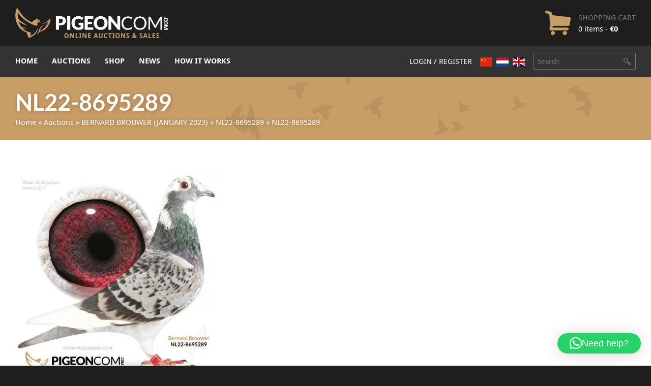

--- FILE ---
content_type: text/html; charset=UTF-8
request_url: https://www.pigeoncom.com/?attachment_id=40754
body_size: 12936
content:
<!DOCTYPE html>
<html lang="en-US">
<head>
	<script>
		window.dataLayer = window.dataLayer || [];

		function gtag() {
			dataLayer.push(arguments);
		}

		gtag("consent", "default", {
			ad_storage: "denied",
			ad_user_data: "denied", 
			ad_personalization: "denied",
			analytics_storage: "denied",
			functionality_storage: "denied",
			personalization_storage: "denied",
			security_storage: "granted",
			wait_for_update: 2000,
		});

		gtag("set", "ads_data_redaction", true);
		gtag("set", "url_passthrough", true);
	</script>
  <meta charset="UTF-8">
  <meta content="width=device-width, initial-scale=1" name="viewport">
  <meta name="format-detection" content="telephone=no">
  <link rel="profile" href="https://gmpg.org/xfn/11">
    <link rel="stylesheet" type="text/css" href="https://www.pigeoncom.com/wp-content/themes/pigeoncom/style.css">
  <script type="text/javascript">
    !function(o,c){var n=c.documentElement,t=" w-mod-";n.className+=t+"js",("ontouchstart"in o||o.DocumentTouch&&c instanceof DocumentTouch)&&(n.className+=t+"touch")}(window,document);
  </script>
  <link href="https://www.pigeoncom.com/wp-content/themes/pigeoncom/images/pigeoncom-favicon.png?x26228" rel="shortcut icon" type="image/x-icon">
  <link href="https://www.pigeoncom.com/wp-content/themes/pigeoncom/images/pigeoncom-webclip.jpg?x26228" rel="apple-touch-icon">
      <script>
        window.dataLayer = window.dataLayer || [];

        function gtag() {
            dataLayer.push(arguments);
        }

        gtag("consent", "default", {
            ad_storage: "denied",
            ad_user_data: "denied",
            ad_personalization: "denied",
            analytics_storage: "denied",
            functionality_storage: "denied",
            personalization_storage: "denied",
            security_storage: "granted",
            wait_for_update: 2000,
        });

        gtag("set", "ads_data_redaction", true);
        gtag("set", "url_passthrough", true);
    </script>
    <meta name='robots' content='index, follow, max-image-preview:large, max-snippet:-1, max-video-preview:-1' />
<script id="cookieyes" type="text/javascript" src="https://cdn-cookieyes.com/client_data/7aa17edd3bea1b5dba7fb669/script.js"></script><link rel="alternate" hreflang="en" href="https://www.pigeoncom.com/?attachment_id=40754" />
<link rel="alternate" hreflang="zh-CN" href="https://www.pigeoncom.com/zh-CN/?attachment_id=40754" />
<link rel="alternate" hreflang="nl" href="https://www.pigeoncom.com/nl/?attachment_id=40754" />

	<title>NL22-8695289 - Pigeoncom</title>
	<link rel="canonical" href="https://www.pigeoncom.com/" />
	<meta property="og:locale" content="en_US" />
	<meta property="og:type" content="article" />
	<meta property="og:title" content="NL22-8695289 - Pigeoncom" />
	<meta property="og:url" content="https://www.pigeoncom.com/" />
	<meta property="og:site_name" content="Pigeoncom" />
	<meta property="article:publisher" content="https://www.facebook.com/pigeoncommerce" />
	<meta property="og:image" content="https://www.pigeoncom.com" />
	<meta property="og:image:width" content="1080" />
	<meta property="og:image:height" content="1080" />
	<meta property="og:image:type" content="image/jpeg" />
	<meta name="twitter:card" content="summary_large_image" />
	<script type="application/ld+json" class="yoast-schema-graph">{"@context":"https://schema.org","@graph":[{"@type":"WebPage","@id":"https://www.pigeoncom.com/","url":"https://www.pigeoncom.com/","name":"NL22-8695289 - Pigeoncom","isPartOf":{"@id":"https://www.pigeoncom.com/#website"},"primaryImageOfPage":{"@id":"https://www.pigeoncom.com/#primaryimage"},"image":{"@id":"https://www.pigeoncom.com/#primaryimage"},"thumbnailUrl":"https://www.pigeoncom.com/wp-content/uploads/2023/01/NL22-8695289.jpg","datePublished":"2023-01-20T09:56:23+00:00","breadcrumb":{"@id":"https://www.pigeoncom.com/#breadcrumb"},"inLanguage":"en-US","potentialAction":[{"@type":"ReadAction","target":["https://www.pigeoncom.com/"]}]},{"@type":"ImageObject","inLanguage":"en-US","@id":"https://www.pigeoncom.com/#primaryimage","url":"https://www.pigeoncom.com/wp-content/uploads/2023/01/NL22-8695289.jpg","contentUrl":"https://www.pigeoncom.com/wp-content/uploads/2023/01/NL22-8695289.jpg","width":1600,"height":1600},{"@type":"BreadcrumbList","@id":"https://www.pigeoncom.com/#breadcrumb","itemListElement":[{"@type":"ListItem","position":1,"name":"Home","item":"https://www.pigeoncom.com/"},{"@type":"ListItem","position":2,"name":"Auctions","item":"https://www.pigeoncom.com/shop/auctions/"},{"@type":"ListItem","position":3,"name":"BERNARD BROUWER (JANUARY 2023)","item":"https://www.pigeoncom.com/shop/auctions/bernard-brouwer-january-2023/"},{"@type":"ListItem","position":4,"name":"NL22-8695289","item":"https://www.pigeoncom.com/product/nl22-8695289/"},{"@type":"ListItem","position":5,"name":"NL22-8695289"}]},{"@type":"WebSite","@id":"https://www.pigeoncom.com/#website","url":"https://www.pigeoncom.com/","name":"Pigeoncom","description":"Online auctions &amp; sales","publisher":{"@id":"https://www.pigeoncom.com/#organization"},"potentialAction":[{"@type":"SearchAction","target":{"@type":"EntryPoint","urlTemplate":"https://www.pigeoncom.com/?s={search_term_string}"},"query-input":{"@type":"PropertyValueSpecification","valueRequired":true,"valueName":"search_term_string"}}],"inLanguage":"en-US"},{"@type":"Organization","@id":"https://www.pigeoncom.com/#organization","name":"Pigeoncom","url":"https://www.pigeoncom.com/","logo":{"@type":"ImageObject","inLanguage":"en-US","@id":"https://www.pigeoncom.com/#/schema/logo/image/","url":"https://www.pigeoncom.com/wp-content/uploads/PigeonCom-logo-thumb.jpg","contentUrl":"https://www.pigeoncom.com/wp-content/uploads/PigeonCom-logo-thumb.jpg","width":960,"height":960,"caption":"Pigeoncom"},"image":{"@id":"https://www.pigeoncom.com/#/schema/logo/image/"},"sameAs":["https://www.facebook.com/pigeoncommerce","https://www.instagram.com/pigeoncomcom/"]}]}</script>


<link rel='dns-prefetch' href='//cdnjs.cloudflare.com' />
<link rel='dns-prefetch' href='//use.fontawesome.com' />
<link rel="alternate" type="application/rss+xml" title="Pigeoncom &raquo; Feed" href="https://www.pigeoncom.com/feed/" />
<link rel="alternate" type="application/rss+xml" title="Pigeoncom &raquo; Comments Feed" href="https://www.pigeoncom.com/comments/feed/" />
<link rel="alternate" title="oEmbed (JSON)" type="application/json+oembed" href="https://www.pigeoncom.com/wp-json/oembed/1.0/embed?url=https%3A%2F%2Fwww.pigeoncom.com%2F%3Fattachment_id%3D40754" />
<link rel="alternate" title="oEmbed (XML)" type="text/xml+oembed" href="https://www.pigeoncom.com/wp-json/oembed/1.0/embed?url=https%3A%2F%2Fwww.pigeoncom.com%2F%3Fattachment_id%3D40754&#038;format=xml" />
<style id='wp-img-auto-sizes-contain-inline-css' type='text/css'>
img:is([sizes=auto i],[sizes^="auto," i]){contain-intrinsic-size:3000px 1500px}
/*# sourceURL=wp-img-auto-sizes-contain-inline-css */
</style>
<style id='wp-emoji-styles-inline-css' type='text/css'>

	img.wp-smiley, img.emoji {
		display: inline !important;
		border: none !important;
		box-shadow: none !important;
		height: 1em !important;
		width: 1em !important;
		margin: 0 0.07em !important;
		vertical-align: -0.1em !important;
		background: none !important;
		padding: 0 !important;
	}
/*# sourceURL=wp-emoji-styles-inline-css */
</style>
<link rel='stylesheet' id='wp-block-library-css' href='https://www.pigeoncom.com/wp-includes/css/dist/block-library/style.min.css' type='text/css' media='all' />
<style id='global-styles-inline-css' type='text/css'>
:root{--wp--preset--aspect-ratio--square: 1;--wp--preset--aspect-ratio--4-3: 4/3;--wp--preset--aspect-ratio--3-4: 3/4;--wp--preset--aspect-ratio--3-2: 3/2;--wp--preset--aspect-ratio--2-3: 2/3;--wp--preset--aspect-ratio--16-9: 16/9;--wp--preset--aspect-ratio--9-16: 9/16;--wp--preset--color--black: #000000;--wp--preset--color--cyan-bluish-gray: #abb8c3;--wp--preset--color--white: #ffffff;--wp--preset--color--pale-pink: #f78da7;--wp--preset--color--vivid-red: #cf2e2e;--wp--preset--color--luminous-vivid-orange: #ff6900;--wp--preset--color--luminous-vivid-amber: #fcb900;--wp--preset--color--light-green-cyan: #7bdcb5;--wp--preset--color--vivid-green-cyan: #00d084;--wp--preset--color--pale-cyan-blue: #8ed1fc;--wp--preset--color--vivid-cyan-blue: #0693e3;--wp--preset--color--vivid-purple: #9b51e0;--wp--preset--gradient--vivid-cyan-blue-to-vivid-purple: linear-gradient(135deg,rgb(6,147,227) 0%,rgb(155,81,224) 100%);--wp--preset--gradient--light-green-cyan-to-vivid-green-cyan: linear-gradient(135deg,rgb(122,220,180) 0%,rgb(0,208,130) 100%);--wp--preset--gradient--luminous-vivid-amber-to-luminous-vivid-orange: linear-gradient(135deg,rgb(252,185,0) 0%,rgb(255,105,0) 100%);--wp--preset--gradient--luminous-vivid-orange-to-vivid-red: linear-gradient(135deg,rgb(255,105,0) 0%,rgb(207,46,46) 100%);--wp--preset--gradient--very-light-gray-to-cyan-bluish-gray: linear-gradient(135deg,rgb(238,238,238) 0%,rgb(169,184,195) 100%);--wp--preset--gradient--cool-to-warm-spectrum: linear-gradient(135deg,rgb(74,234,220) 0%,rgb(151,120,209) 20%,rgb(207,42,186) 40%,rgb(238,44,130) 60%,rgb(251,105,98) 80%,rgb(254,248,76) 100%);--wp--preset--gradient--blush-light-purple: linear-gradient(135deg,rgb(255,206,236) 0%,rgb(152,150,240) 100%);--wp--preset--gradient--blush-bordeaux: linear-gradient(135deg,rgb(254,205,165) 0%,rgb(254,45,45) 50%,rgb(107,0,62) 100%);--wp--preset--gradient--luminous-dusk: linear-gradient(135deg,rgb(255,203,112) 0%,rgb(199,81,192) 50%,rgb(65,88,208) 100%);--wp--preset--gradient--pale-ocean: linear-gradient(135deg,rgb(255,245,203) 0%,rgb(182,227,212) 50%,rgb(51,167,181) 100%);--wp--preset--gradient--electric-grass: linear-gradient(135deg,rgb(202,248,128) 0%,rgb(113,206,126) 100%);--wp--preset--gradient--midnight: linear-gradient(135deg,rgb(2,3,129) 0%,rgb(40,116,252) 100%);--wp--preset--font-size--small: 13px;--wp--preset--font-size--medium: 20px;--wp--preset--font-size--large: 36px;--wp--preset--font-size--x-large: 42px;--wp--preset--spacing--20: 0.44rem;--wp--preset--spacing--30: 0.67rem;--wp--preset--spacing--40: 1rem;--wp--preset--spacing--50: 1.5rem;--wp--preset--spacing--60: 2.25rem;--wp--preset--spacing--70: 3.38rem;--wp--preset--spacing--80: 5.06rem;--wp--preset--shadow--natural: 6px 6px 9px rgba(0, 0, 0, 0.2);--wp--preset--shadow--deep: 12px 12px 50px rgba(0, 0, 0, 0.4);--wp--preset--shadow--sharp: 6px 6px 0px rgba(0, 0, 0, 0.2);--wp--preset--shadow--outlined: 6px 6px 0px -3px rgb(255, 255, 255), 6px 6px rgb(0, 0, 0);--wp--preset--shadow--crisp: 6px 6px 0px rgb(0, 0, 0);}:where(.is-layout-flex){gap: 0.5em;}:where(.is-layout-grid){gap: 0.5em;}body .is-layout-flex{display: flex;}.is-layout-flex{flex-wrap: wrap;align-items: center;}.is-layout-flex > :is(*, div){margin: 0;}body .is-layout-grid{display: grid;}.is-layout-grid > :is(*, div){margin: 0;}:where(.wp-block-columns.is-layout-flex){gap: 2em;}:where(.wp-block-columns.is-layout-grid){gap: 2em;}:where(.wp-block-post-template.is-layout-flex){gap: 1.25em;}:where(.wp-block-post-template.is-layout-grid){gap: 1.25em;}.has-black-color{color: var(--wp--preset--color--black) !important;}.has-cyan-bluish-gray-color{color: var(--wp--preset--color--cyan-bluish-gray) !important;}.has-white-color{color: var(--wp--preset--color--white) !important;}.has-pale-pink-color{color: var(--wp--preset--color--pale-pink) !important;}.has-vivid-red-color{color: var(--wp--preset--color--vivid-red) !important;}.has-luminous-vivid-orange-color{color: var(--wp--preset--color--luminous-vivid-orange) !important;}.has-luminous-vivid-amber-color{color: var(--wp--preset--color--luminous-vivid-amber) !important;}.has-light-green-cyan-color{color: var(--wp--preset--color--light-green-cyan) !important;}.has-vivid-green-cyan-color{color: var(--wp--preset--color--vivid-green-cyan) !important;}.has-pale-cyan-blue-color{color: var(--wp--preset--color--pale-cyan-blue) !important;}.has-vivid-cyan-blue-color{color: var(--wp--preset--color--vivid-cyan-blue) !important;}.has-vivid-purple-color{color: var(--wp--preset--color--vivid-purple) !important;}.has-black-background-color{background-color: var(--wp--preset--color--black) !important;}.has-cyan-bluish-gray-background-color{background-color: var(--wp--preset--color--cyan-bluish-gray) !important;}.has-white-background-color{background-color: var(--wp--preset--color--white) !important;}.has-pale-pink-background-color{background-color: var(--wp--preset--color--pale-pink) !important;}.has-vivid-red-background-color{background-color: var(--wp--preset--color--vivid-red) !important;}.has-luminous-vivid-orange-background-color{background-color: var(--wp--preset--color--luminous-vivid-orange) !important;}.has-luminous-vivid-amber-background-color{background-color: var(--wp--preset--color--luminous-vivid-amber) !important;}.has-light-green-cyan-background-color{background-color: var(--wp--preset--color--light-green-cyan) !important;}.has-vivid-green-cyan-background-color{background-color: var(--wp--preset--color--vivid-green-cyan) !important;}.has-pale-cyan-blue-background-color{background-color: var(--wp--preset--color--pale-cyan-blue) !important;}.has-vivid-cyan-blue-background-color{background-color: var(--wp--preset--color--vivid-cyan-blue) !important;}.has-vivid-purple-background-color{background-color: var(--wp--preset--color--vivid-purple) !important;}.has-black-border-color{border-color: var(--wp--preset--color--black) !important;}.has-cyan-bluish-gray-border-color{border-color: var(--wp--preset--color--cyan-bluish-gray) !important;}.has-white-border-color{border-color: var(--wp--preset--color--white) !important;}.has-pale-pink-border-color{border-color: var(--wp--preset--color--pale-pink) !important;}.has-vivid-red-border-color{border-color: var(--wp--preset--color--vivid-red) !important;}.has-luminous-vivid-orange-border-color{border-color: var(--wp--preset--color--luminous-vivid-orange) !important;}.has-luminous-vivid-amber-border-color{border-color: var(--wp--preset--color--luminous-vivid-amber) !important;}.has-light-green-cyan-border-color{border-color: var(--wp--preset--color--light-green-cyan) !important;}.has-vivid-green-cyan-border-color{border-color: var(--wp--preset--color--vivid-green-cyan) !important;}.has-pale-cyan-blue-border-color{border-color: var(--wp--preset--color--pale-cyan-blue) !important;}.has-vivid-cyan-blue-border-color{border-color: var(--wp--preset--color--vivid-cyan-blue) !important;}.has-vivid-purple-border-color{border-color: var(--wp--preset--color--vivid-purple) !important;}.has-vivid-cyan-blue-to-vivid-purple-gradient-background{background: var(--wp--preset--gradient--vivid-cyan-blue-to-vivid-purple) !important;}.has-light-green-cyan-to-vivid-green-cyan-gradient-background{background: var(--wp--preset--gradient--light-green-cyan-to-vivid-green-cyan) !important;}.has-luminous-vivid-amber-to-luminous-vivid-orange-gradient-background{background: var(--wp--preset--gradient--luminous-vivid-amber-to-luminous-vivid-orange) !important;}.has-luminous-vivid-orange-to-vivid-red-gradient-background{background: var(--wp--preset--gradient--luminous-vivid-orange-to-vivid-red) !important;}.has-very-light-gray-to-cyan-bluish-gray-gradient-background{background: var(--wp--preset--gradient--very-light-gray-to-cyan-bluish-gray) !important;}.has-cool-to-warm-spectrum-gradient-background{background: var(--wp--preset--gradient--cool-to-warm-spectrum) !important;}.has-blush-light-purple-gradient-background{background: var(--wp--preset--gradient--blush-light-purple) !important;}.has-blush-bordeaux-gradient-background{background: var(--wp--preset--gradient--blush-bordeaux) !important;}.has-luminous-dusk-gradient-background{background: var(--wp--preset--gradient--luminous-dusk) !important;}.has-pale-ocean-gradient-background{background: var(--wp--preset--gradient--pale-ocean) !important;}.has-electric-grass-gradient-background{background: var(--wp--preset--gradient--electric-grass) !important;}.has-midnight-gradient-background{background: var(--wp--preset--gradient--midnight) !important;}.has-small-font-size{font-size: var(--wp--preset--font-size--small) !important;}.has-medium-font-size{font-size: var(--wp--preset--font-size--medium) !important;}.has-large-font-size{font-size: var(--wp--preset--font-size--large) !important;}.has-x-large-font-size{font-size: var(--wp--preset--font-size--x-large) !important;}
/*# sourceURL=global-styles-inline-css */
</style>

<style id='classic-theme-styles-inline-css' type='text/css'>
/*! This file is auto-generated */
.wp-block-button__link{color:#fff;background-color:#32373c;border-radius:9999px;box-shadow:none;text-decoration:none;padding:calc(.667em + 2px) calc(1.333em + 2px);font-size:1.125em}.wp-block-file__button{background:#32373c;color:#fff;text-decoration:none}
/*# sourceURL=/wp-includes/css/classic-themes.min.css */
</style>
<style id='font-awesome-svg-styles-default-inline-css' type='text/css'>
.svg-inline--fa {
  display: inline-block;
  height: 1em;
  overflow: visible;
  vertical-align: -.125em;
}
/*# sourceURL=font-awesome-svg-styles-default-inline-css */
</style>
<link rel='stylesheet' id='font-awesome-svg-styles-css' href='https://www.pigeoncom.com/wp-content/uploads/font-awesome/v5.15.1/css/svg-with-js.css' type='text/css' media='all' />
<style id='font-awesome-svg-styles-inline-css' type='text/css'>
   .wp-block-font-awesome-icon svg::before,
   .wp-rich-text-font-awesome-icon svg::before {content: unset;}
/*# sourceURL=font-awesome-svg-styles-inline-css */
</style>
<link rel='stylesheet' id='contact-form-7-css' href='https://www.pigeoncom.com/wp-content/plugins/contact-form-7/includes/css/styles.css' type='text/css' media='all' />
<link rel='stylesheet' id='woocommerce-layout-css' href='https://www.pigeoncom.com/wp-content/plugins/woocommerce/assets/css/woocommerce-layout.css' type='text/css' media='all' />
<link rel='stylesheet' id='woocommerce-smallscreen-css' href='https://www.pigeoncom.com/wp-content/plugins/woocommerce/assets/css/woocommerce-smallscreen.css' type='text/css' media='only screen and (max-width: 768px)' />
<link rel='stylesheet' id='woocommerce-general-css' href='https://www.pigeoncom.com/wp-content/plugins/woocommerce/assets/css/woocommerce.css' type='text/css' media='all' />
<style id='woocommerce-inline-inline-css' type='text/css'>
.woocommerce form .form-row .required { visibility: visible; }
/*# sourceURL=woocommerce-inline-inline-css */
</style>
<link rel='stylesheet' id='custom-woocommerce-styles-css' href='https://www.pigeoncom.com/wp-content/themes/pigeoncom/css/woocommerce.css' type='text/css' media='all' />
<link rel='stylesheet' id='font-awesome-official-css' href='https://use.fontawesome.com/releases/v5.15.1/css/all.css' type='text/css' media='all' integrity="sha384-vp86vTRFVJgpjF9jiIGPEEqYqlDwgyBgEF109VFjmqGmIY/Y4HV4d3Gp2irVfcrp" crossorigin="anonymous" />
<link rel='stylesheet' id='dashicons-css' href='https://www.pigeoncom.com/wp-includes/css/dashicons.min.css' type='text/css' media='all' />
<link rel='stylesheet' id='simple-auction-css' href='https://www.pigeoncom.com/wp-content/plugins/woocommerce-simple-auctions/css/frontend.css' type='text/css' media='all' />
<link rel='stylesheet' id='mollie-applepaydirect-css' href='https://www.pigeoncom.com/wp-content/plugins/mollie-payments-for-woocommerce/public/css/mollie-applepaydirect.min.css' type='text/css' media='screen' />
<link rel='stylesheet' id='sib-front-css-css' href='https://www.pigeoncom.com/wp-content/plugins/mailin/css/mailin-front.css' type='text/css' media='all' />
<link rel='stylesheet' id='font-awesome-official-v4shim-css' href='https://use.fontawesome.com/releases/v5.15.1/css/v4-shims.css' type='text/css' media='all' integrity="sha384-WCuYjm/u5NsK4s/NfnJeHuMj6zzN2HFyjhBu/SnZJj7eZ6+ds4zqIM3wYgL59Clf" crossorigin="anonymous" />
<style id='font-awesome-official-v4shim-inline-css' type='text/css'>
@font-face {
font-family: "FontAwesome";
font-display: block;
src: url("https://use.fontawesome.com/releases/v5.15.1/webfonts/fa-brands-400.eot"),
		url("https://use.fontawesome.com/releases/v5.15.1/webfonts/fa-brands-400.eot?#iefix") format("embedded-opentype"),
		url("https://use.fontawesome.com/releases/v5.15.1/webfonts/fa-brands-400.woff2") format("woff2"),
		url("https://use.fontawesome.com/releases/v5.15.1/webfonts/fa-brands-400.woff") format("woff"),
		url("https://use.fontawesome.com/releases/v5.15.1/webfonts/fa-brands-400.ttf") format("truetype"),
		url("https://use.fontawesome.com/releases/v5.15.1/webfonts/fa-brands-400.svg#fontawesome") format("svg");
}

@font-face {
font-family: "FontAwesome";
font-display: block;
src: url("https://use.fontawesome.com/releases/v5.15.1/webfonts/fa-solid-900.eot"),
		url("https://use.fontawesome.com/releases/v5.15.1/webfonts/fa-solid-900.eot?#iefix") format("embedded-opentype"),
		url("https://use.fontawesome.com/releases/v5.15.1/webfonts/fa-solid-900.woff2") format("woff2"),
		url("https://use.fontawesome.com/releases/v5.15.1/webfonts/fa-solid-900.woff") format("woff"),
		url("https://use.fontawesome.com/releases/v5.15.1/webfonts/fa-solid-900.ttf") format("truetype"),
		url("https://use.fontawesome.com/releases/v5.15.1/webfonts/fa-solid-900.svg#fontawesome") format("svg");
}

@font-face {
font-family: "FontAwesome";
font-display: block;
src: url("https://use.fontawesome.com/releases/v5.15.1/webfonts/fa-regular-400.eot"),
		url("https://use.fontawesome.com/releases/v5.15.1/webfonts/fa-regular-400.eot?#iefix") format("embedded-opentype"),
		url("https://use.fontawesome.com/releases/v5.15.1/webfonts/fa-regular-400.woff2") format("woff2"),
		url("https://use.fontawesome.com/releases/v5.15.1/webfonts/fa-regular-400.woff") format("woff"),
		url("https://use.fontawesome.com/releases/v5.15.1/webfonts/fa-regular-400.ttf") format("truetype"),
		url("https://use.fontawesome.com/releases/v5.15.1/webfonts/fa-regular-400.svg#fontawesome") format("svg");
unicode-range: U+F004-F005,U+F007,U+F017,U+F022,U+F024,U+F02E,U+F03E,U+F044,U+F057-F059,U+F06E,U+F070,U+F075,U+F07B-F07C,U+F080,U+F086,U+F089,U+F094,U+F09D,U+F0A0,U+F0A4-F0A7,U+F0C5,U+F0C7-F0C8,U+F0E0,U+F0EB,U+F0F3,U+F0F8,U+F0FE,U+F111,U+F118-F11A,U+F11C,U+F133,U+F144,U+F146,U+F14A,U+F14D-F14E,U+F150-F152,U+F15B-F15C,U+F164-F165,U+F185-F186,U+F191-F192,U+F1AD,U+F1C1-F1C9,U+F1CD,U+F1D8,U+F1E3,U+F1EA,U+F1F6,U+F1F9,U+F20A,U+F247-F249,U+F24D,U+F254-F25B,U+F25D,U+F267,U+F271-F274,U+F279,U+F28B,U+F28D,U+F2B5-F2B6,U+F2B9,U+F2BB,U+F2BD,U+F2C1-F2C2,U+F2D0,U+F2D2,U+F2DC,U+F2ED,U+F328,U+F358-F35B,U+F3A5,U+F3D1,U+F410,U+F4AD;
}
/*# sourceURL=font-awesome-official-v4shim-inline-css */
</style>
<script type="text/javascript" src="https://www.pigeoncom.com/wp-content/themes/pigeoncom/js/jquery-3.3.1.min.js" id="jquery-js"></script>
<script type="text/javascript" src="https://www.pigeoncom.com/wp-content/themes/pigeoncom/js/pigeoncom.js" id="pigeoncom-js"></script>
<script type="text/javascript" id="BENrueeg_RUE-not_file_js-js-extra">
/* <![CDATA[ */
var BENrueeg_RUE_js_Params = {"is_field_name_removed":""};
//# sourceURL=BENrueeg_RUE-not_file_js-js-extra
/* ]]> */
</script>
<script type="text/javascript" src="https://www.pigeoncom.com/wp-content/plugins/woocommerce/assets/js/jquery-blockui/jquery.blockUI.min.js" id="wc-jquery-blockui-js" defer="defer" data-wp-strategy="defer"></script>
<script type="text/javascript" id="wc-add-to-cart-js-extra">
/* <![CDATA[ */
var wc_add_to_cart_params = {"ajax_url":"/wp-admin/admin-ajax.php","wc_ajax_url":"/?wc-ajax=%%endpoint%%","i18n_view_cart":"View cart","cart_url":"https://www.pigeoncom.com/cart/","is_cart":"","cart_redirect_after_add":"no","gt_translate_keys":["i18n_view_cart",{"key":"cart_url","format":"url"}]};
//# sourceURL=wc-add-to-cart-js-extra
/* ]]> */
</script>
<script type="text/javascript" src="https://www.pigeoncom.com/wp-content/plugins/woocommerce/assets/js/frontend/add-to-cart.min.js" id="wc-add-to-cart-js" defer="defer" data-wp-strategy="defer"></script>
<script type="text/javascript" src="https://www.pigeoncom.com/wp-content/plugins/woocommerce/assets/js/js-cookie/js.cookie.min.js" id="wc-js-cookie-js" defer="defer" data-wp-strategy="defer"></script>
<script type="text/javascript" id="woocommerce-js-extra">
/* <![CDATA[ */
var woocommerce_params = {"ajax_url":"/wp-admin/admin-ajax.php","wc_ajax_url":"/?wc-ajax=%%endpoint%%","i18n_password_show":"Show password","i18n_password_hide":"Hide password"};
//# sourceURL=woocommerce-js-extra
/* ]]> */
</script>
<script type="text/javascript" src="https://www.pigeoncom.com/wp-content/plugins/woocommerce/assets/js/frontend/woocommerce.min.js" id="woocommerce-js" defer="defer" data-wp-strategy="defer"></script>
<script type="text/javascript" src="https://www.pigeoncom.com/wp-content/plugins/woocommerce-simple-auctions/js/jquery.countdown.min.js" id="simple-auction-countdown-js"></script>
<script type="text/javascript" id="simple-auction-countdown-language-js-extra">
/* <![CDATA[ */
var countdown_language_data = {"labels":{"Years":"Years","Months":"Months","Weeks":"Weeks","Days":"Days","Hours":"Hours","Minutes":"Minutes","Seconds":"Seconds"},"labels1":{"Year":"Year","Month":"Month","Week":"Week","Day":"Day","Hour":"Hour","Minute":"Minute","Second":"Second"},"compactLabels":{"y":"y","m":"m","w":"w","d":"d"}};
//# sourceURL=simple-auction-countdown-language-js-extra
/* ]]> */
</script>
<script type="text/javascript" src="https://www.pigeoncom.com/wp-content/plugins/woocommerce-simple-auctions/js/jquery.countdown.language.js" id="simple-auction-countdown-language-js"></script>
<script type="text/javascript" id="simple-auction-frontend-js-extra">
/* <![CDATA[ */
var data = {"winning":"Winning bid:","a_finished":"Auction finished","checking":"Checking for last second bids","finished":"Countdown has finished","gtm_offset":"1","started":"Auction has started! Please refresh your page.","no_need":"You are currently the highest bidder!","compact_counter":"yes","interval":"20"};
var SA_Ajax = {"ajaxurl":"/?attachment_id=40754&wsa-ajax","najax":"1","last_activity":"1768678839","focus":"yes"};
//# sourceURL=simple-auction-frontend-js-extra
/* ]]> */
</script>
<script type="text/javascript" src="https://www.pigeoncom.com/wp-content/plugins/woocommerce-simple-auctions/js/simple-auction-frontend.js" id="simple-auction-frontend-js"></script>
<script type="text/javascript" id="sib-front-js-js-extra">
/* <![CDATA[ */
var sibErrMsg = {"invalidMail":"Please fill out valid email address","requiredField":"Please fill out required fields","invalidDateFormat":"Please fill out valid date format","invalidSMSFormat":"Please fill out valid phone number"};
var ajax_sib_front_object = {"ajax_url":"https://www.pigeoncom.com/wp-admin/admin-ajax.php","ajax_nonce":"d9d222d75e","flag_url":"https://www.pigeoncom.com/wp-content/plugins/mailin/img/flags/"};
//# sourceURL=sib-front-js-js-extra
/* ]]> */
</script>
<script type="text/javascript" src="https://www.pigeoncom.com/wp-content/plugins/mailin/js/mailin-front.js" id="sib-front-js-js"></script>
<link rel="https://api.w.org/" href="https://www.pigeoncom.com/wp-json/" /><link rel="alternate" title="JSON" type="application/json" href="https://www.pigeoncom.com/wp-json/wp/v2/media/40754" /><link rel="EditURI" type="application/rsd+xml" title="RSD" href="https://www.pigeoncom.com/xmlrpc.php?rsd" />
<meta name="generator" content="WordPress 6.9" />
<meta name="generator" content="WooCommerce 10.4.3" />
<link rel='shortlink' href='https://www.pigeoncom.com/?p=40754' />
	<noscript><style>.woocommerce-product-gallery{ opacity: 1 !important; }</style></noscript>
	
<!-- BEGIN Clicky Analytics v2.2.4 Tracking - https://wordpress.org/plugins/clicky-analytics/ -->
<script type="text/javascript">
  var clicky_custom = clicky_custom || {};
  clicky_custom.outbound_pattern = ['/go/','/out/'];
</script>

<script async src="//static.getclicky.com/101336490.js"></script>

<!-- END Clicky Analytics v2.2.4 Tracking -->

		<style type="text/css" id="wp-custom-css">
			a.gt-current-wrapper {
	display: none !important;
}		</style>
		  <style>.grecaptcha-badge { display: none !important; }</style>
<link rel='stylesheet' id='wc-blocks-style-css' href='https://www.pigeoncom.com/wp-content/plugins/woocommerce/assets/client/blocks/wc-blocks.css' type='text/css' media='all' />
<link rel='stylesheet' id='qlwapp-frontend-css' href='https://www.pigeoncom.com/wp-content/plugins/wp-whatsapp-chat/build/frontend/css/style.css' type='text/css' media='all' />
</head>
<body data-rsssl=1 class="attachment wp-singular attachment-template-default single single-attachment postid-40754 attachmentid-40754 attachment-jpeg wp-theme-pigeoncom theme-pigeoncom woocommerce-no-js">

  <div class="navbar w-nav" data-animation="over-left" data-collapse="medium" data-doc-height="1" data-duration="400" id="top">
    <div class="navbar-bottom">
      <div class="container">
        <div class="navbar-bottom-wrapper">
          <div class="navbar-bottom-content"><a class="nav-logo-link w-inline-block" href="https://www.pigeoncom.com/"><img class="nav-logo" alt="Pigeoncom" src="https://www.pigeoncom.com/wp-content/themes/pigeoncom/images/PigeonCom-logo-white-horizontal.png?x26228"></a>
            <a class="nav-shopping-cart-link w-clearfix w-inline-block" href="https://www.pigeoncom.com/cart/" title="View your shopping cart">
    <div class="nav-shopping-cart-icon">
      <div class="cart-count">0</div>
    </div>
    <div class="nav-shopping-cart-text">
      <div class="nav-shopping-cart-title">Shopping cart</div>
      <div>0 items - <span class="woocommerce-Price-amount amount"><bdi><span class="woocommerce-Price-currencySymbol">&euro;</span>0</bdi></span></div>
    </div>
  </a>
            </div>
          <div class="menu-button w-nav-button">
            <div class="w-icon-nav-menu"></div>
          </div>
        </div>
      </div>
    </div>
    <div class="navbar-top">
      <div class="container">
        <nav class="main-nav-menu w-nav-menu" role="navigation">
          <div class="main-nav-menu-lists-wrapper">
            <ul id="main-menu"><li id="menu-item-73" class="menu-item menu-item-type-post_type menu-item-object-page menu-item-home menu-item-73"><a href="https://www.pigeoncom.com/">Home</a></li>
<li id="menu-item-43" class="menu-item menu-item-type-taxonomy menu-item-object-product_cat menu-item-43"><a href="https://www.pigeoncom.com/shop/auctions/">Auctions</a></li>
<li id="menu-item-72" class="menu-item menu-item-type-post_type menu-item-object-page menu-item-72"><a href="https://www.pigeoncom.com/shop/">Shop</a></li>
<li id="menu-item-12" class="menu-item menu-item-type-post_type menu-item-object-page current_page_parent menu-item-12"><a href="https://www.pigeoncom.com/news/">News</a></li>
<li id="menu-item-11" class="menu-item menu-item-type-post_type menu-item-object-page menu-item-11"><a href="https://www.pigeoncom.com/how-it-works/">How it works</a></li>
</ul><ul id="secondary-menu"><li><a href="https://www.pigeoncom.com/my-account/">Login / Register</a></li><li class="menu-item menu-item-gtranslate menu-item-has-children notranslate"><a href="#" data-gt-lang="en" class="gt-current-wrapper notranslate"><img src="https://www.pigeoncom.com/wp-content/plugins/gtranslate/flags/svg/en.svg?x26228" width="24" height="24" alt="en" loading="lazy"></a><ul class="dropdown-menu sub-menu"><li class="menu-item menu-item-gtranslate-child"><a href="#" data-gt-lang="zh-CN" class="notranslate"><img src="https://www.pigeoncom.com/wp-content/plugins/gtranslate/flags/svg/zh-CN.svg?x26228" width="24" height="24" alt="zh-CN" loading="lazy"></a></li><li class="menu-item menu-item-gtranslate-child"><a href="#" data-gt-lang="nl" class="notranslate"><img src="https://www.pigeoncom.com/wp-content/plugins/gtranslate/flags/svg/nl.svg?x26228" width="24" height="24" alt="nl" loading="lazy"></a></li><li class="menu-item menu-item-gtranslate-child"><a href="#" data-gt-lang="en" class="gt-current-lang notranslate"><img src="https://www.pigeoncom.com/wp-content/plugins/gtranslate/flags/svg/en.svg?x26228" width="24" height="24" alt="en" loading="lazy"></a></li></ul></li><li>
                <form role="search" method="get" class="navbar-search-form" action="https://www.pigeoncom.com/">
                  <input class="navbar-search-input" type="search" name="s" placeholder="Search" value="">
                  <button class="navbar-search-submit" type="submit"></button>
                </form>
              </li>
            </ul>
          </div>
        </nav>
      </div>
    </div>
  </div>


  <div class="page-header">
    <div class="container">
      <h1 class="page-heading">NL22-8695289</h1>
      <p class="breadcrumbs"><span><span><a href="https://www.pigeoncom.com/">Home</a></span> » <span><a href="https://www.pigeoncom.com/shop/auctions/">Auctions</a></span> » <span><a href="https://www.pigeoncom.com/shop/auctions/bernard-brouwer-january-2023/">BERNARD BROUWER (JANUARY 2023)</a></span> » <span><a href="https://www.pigeoncom.com/product/nl22-8695289/">NL22-8695289</a></span> » <span class="breadcrumb_last" aria-current="page">NL22-8695289</span></span></p>    </div>
  </div>
  <main class="main">
    <div class="section">
      <div class="container">


       <p class="attachment"><a href='https://www.pigeoncom.com/wp-content/uploads/2023/01/NL22-8695289.jpg?x26228'><img fetchpriority="high" decoding="async" width="400" height="400" src="https://www.pigeoncom.com/wp-content/uploads/2023/01/NL22-8695289-400x400.jpg?x26228" class="attachment-medium size-medium" alt="" srcset="https://www.pigeoncom.com/wp-content/uploads/2023/01/NL22-8695289-400x400.jpg 400w, https://www.pigeoncom.com/wp-content/uploads/2023/01/NL22-8695289-300x300.jpg 300w, https://www.pigeoncom.com/wp-content/uploads/2023/01/NL22-8695289-100x100.jpg 100w, https://www.pigeoncom.com/wp-content/uploads/2023/01/NL22-8695289-600x600.jpg 600w, https://www.pigeoncom.com/wp-content/uploads/2023/01/NL22-8695289-1080x1080.jpg 1080w, https://www.pigeoncom.com/wp-content/uploads/2023/01/NL22-8695289-128x128.jpg 128w, https://www.pigeoncom.com/wp-content/uploads/2023/01/NL22-8695289.jpg 1600w" sizes="(max-width: 400px) 100vw, 400px" /></a></p>


      </div>
    </div>
  </main>

  <div class="footer">
    <div class="footer-top">
      <div class="footer-top-box">
        <div class="footer-top-text-wrapper"><img class="footer-top-icon" src="https://www.pigeoncom.com/wp-content/themes/pigeoncom/images/newsletter-icon.png?x26228">
          <h3 class="footer-top-heading">Stay up to date, subscribe to our newsletter!</h3>
        </div>
        <div class="footer-top-form">
          <div id="mc_embed_signup">
            <div>
              <div id="mc_embed_signup_scroll">
                <div class="mc-field-group">
                  <a href="https://www.pigeoncom.com/subscribe-to-our-newsletter/" class="mc-button outline-white">Subscribe to our newsletter</a></div>
              </div>
            </div>
          </div>
        </div>
      </div>
    </div>

    <div class="footer-middle">
      <div class="container">
        <div class="footer-column-one">
            <h3 class="footer-heading">Our partners</h3>
            <ul class="banners-list">

<li><a href="http://www.i-p-p.nl/" target="_blank"><img alt="International Pigeon Photography" src="https://www.pigeoncom.com/wp-content/uploads/ipp-banner.jpg?x26228"></a></li><li><a href="https://www.hdvkoerier.nl/" target="_blank"><img alt="HDV Koerier" src="https://www.pigeoncom.com/wp-content/uploads/2021/01/logo.png?x26228"></a></li><li><a href="https://depostduivenkoerier.nl/" target="_blank"><img alt="De Postduiven Koerier" src="https://www.pigeoncom.com/wp-content/uploads/2021/08/IMG_4249.png?x26228"></a></li><li><a href="http://www.duivendirect.nl/" target="_blank"><img alt="Duivendirect" src="https://www.pigeoncom.com/wp-content/uploads/duivendirect-banner.jpg?x26228"></a></li><li><a href="http://www.duivenvervoer.nl/" target="_blank"><img alt="Duivenvervoer" src="https://www.pigeoncom.com/wp-content/uploads/2021/06/duivenvervoer-ton-bons.png?x26228"></a></li><li><a href="https://piatadeporumbei.ro/" target="_blank"><img alt="Piata De Porumbei" src="https://www.pigeoncom.com/wp-content/uploads/2017/10/piatadeporumbei-scaled-1.webp?x26228"></a></li><li><a href="http://de-duivencoach.nl/" target="_blank"><img alt="De Duivencoach" src="https://www.pigeoncom.com/wp-content/uploads/de-duivencoach-banner.jpg?x26228"></a></li><li><a href="https://www.dezlu.nl/" target="_blank"><img alt="De ZLU (Zuid Limburgse Unie)" src="https://www.pigeoncom.com/wp-content/uploads/2016/11/ZLU-klein.jpg?x26228"></a></li>
            </ul>


        </div><div class="footer-column-two">
          <section id="nav_menu-2" class="widget widget_nav_menu"><h3 class="footer-heading">Navigation</h3><div class="menu-navigation-footer-container"><ul id="menu-navigation-footer" class="menu"><li id="menu-item-16" class="menu-item menu-item-type-post_type menu-item-object-page menu-item-home menu-item-16"><a href="https://www.pigeoncom.com/">Home</a></li>
<li id="menu-item-222" class="menu-item menu-item-type-taxonomy menu-item-object-product_cat menu-item-222"><a href="https://www.pigeoncom.com/shop/auctions/">Auctions</a></li>
<li id="menu-item-9595" class="menu-item menu-item-type-post_type_archive menu-item-object-agent menu-item-9595"><a href="https://www.pigeoncom.com/agents/">Agents</a></li>
<li id="menu-item-74" class="menu-item menu-item-type-post_type menu-item-object-page menu-item-74"><a href="https://www.pigeoncom.com/shop/">Shop</a></li>
<li id="menu-item-16889" class="menu-item menu-item-type-taxonomy menu-item-object-product_cat menu-item-16889"><a href="https://www.pigeoncom.com/shop/fixed-sales/">Fixed sales</a></li>
<li id="menu-item-18" class="menu-item menu-item-type-post_type menu-item-object-page current_page_parent menu-item-18"><a href="https://www.pigeoncom.com/news/">News</a></li>
<li id="menu-item-17" class="menu-item menu-item-type-post_type menu-item-object-page menu-item-17"><a href="https://www.pigeoncom.com/how-it-works/">How it works</a></li>
<li id="menu-item-294" class="menu-item menu-item-type-post_type menu-item-object-page menu-item-294"><a href="https://www.pigeoncom.com/contact/">Contact</a></li>
</ul></div></section>        </div><div class="footer-column-three">
          <section id="nav_menu-3" class="widget widget_nav_menu"><h3 class="footer-heading">Orders</h3><div class="menu-orders-footer-container"><ul id="menu-orders-footer" class="menu"><li id="menu-item-76" class="menu-item menu-item-type-post_type menu-item-object-page menu-item-76"><a href="https://www.pigeoncom.com/my-account/">My account</a></li>
<li id="menu-item-77" class="menu-item menu-item-type-custom menu-item-object-custom menu-item-77"><a href="https://www.pigeoncom.com/my-account/orders/">Order tracking</a></li>
<li id="menu-item-712" class="menu-item menu-item-type-post_type menu-item-object-page menu-item-712"><a href="https://www.pigeoncom.com/faq/">FAQ</a></li>
<li id="menu-item-464" class="menu-item menu-item-type-post_type menu-item-object-page menu-item-464"><a href="https://www.pigeoncom.com/delivery-protocol/">Delivery protocol</a></li>
<li id="menu-item-938" class="menu-item menu-item-type-post_type menu-item-object-page menu-item-938"><a href="https://www.pigeoncom.com/terms-and-conditions/">Terms &#038; conditions</a></li>
<li id="menu-item-3908" class="menu-item menu-item-type-post_type menu-item-object-page menu-item-3908"><a href="https://www.pigeoncom.com/transport-information/">Transport Information</a></li>
<li id="menu-item-1201" class="menu-item menu-item-type-post_type menu-item-object-page menu-item-1201"><a href="https://www.pigeoncom.com/privacy-policy/">Privacy policy</a></li>
</ul></div></section>        </div><div class="footer-column-four">
          <section id="text-4" class="widget widget_text"><h3 class="footer-heading">Contact info</h3>			<div class="textwidget"><p>Dijkeinde 8<br />
1153 PH Zuiderwoude<br />
The Netherlands</p>
<p>info@pigeoncom.com<br />
Tel. +31 (0)6 44 23 25 09<br />
Tel. +31 (0)6 55 72 04 28<br />
CoC no. 71321403<br />
BTW no. NL858668890B01</p>
<p><strong>Bank details:</strong><br />
IBAN: NL90INGB0007839880<br />
BIC: INGBNL2A</p>
</div>
		</section><div class="social-media-box"><a class="social-media-link w-inline-block facebook-button" href="https://www.facebook.com/pigeoncommerce" target="_blank"><img class="social-media-image" src="https://www.pigeoncom.com/wp-content/themes/pigeoncom/images/socialmedia-facebook.png?x26228" alt="Facebook" title="Facebook"></a><a class="social-media-link w-inline-block instagram-button" href="https://www.instagram.com/pigeoncomcom" target="_blank"><img class="social-media-image" src="https://www.pigeoncom.com/wp-content/themes/pigeoncom/images/socialmedia-instagram.png?x26228" alt="Instagram" title="Instagram"></a><a class="social-media-link w-inline-block whatsapp-button" href="https://api.whatsapp.com/send?phone=31644232509" target="_blank"><img class="social-media-image" src="https://www.pigeoncom.com/wp-content/themes/pigeoncom/images/socialmedia-whatsapp.png?x26228" alt="WhatsApp" title="WhatsApp"></a><a href="#" class="social-media-link w-inline-block wechat-button w-lightbox"><img src="https://www.pigeoncom.com/wp-content/themes/pigeoncom/images/socialmedia-wechat.png?x26228" class="social-media-image" alt="WeChat" title="WeChat"><script type="application/json" class="w-json">{"items": [{ "url": "https://www.pigeoncom.com/wp-content/themes/pigeoncom/images/qr-wechat-pigeoncom.jpg" }]}</script></a></div>        </div>
      </div>
    </div>
    <div class="footer-bottom"><a class="back-to-top w-inline-block" href="#top"></a>
      <div class="container">
        <div class="footer-bottom-wrapper w-clearfix">
          <div class="footer-bottom-text">Copyright © 2017-2026 Pigeoncom | Design &amp; realisation <a href="http://www.hilarius.nu/">Hilarius Creatieve Producties</a></div>
          <div class="footer-icons-box"><img alt="iDeal" class="footer-icon" src="https://www.pigeoncom.com/wp-content/themes/pigeoncom/images/ideal-icon.png?x26228"><img alt="PayPal" class="footer-icon" src="https://www.pigeoncom.com/wp-content/themes/pigeoncom/images/paypal-icon.png?x26228"><img alt="MasterCard" class="footer-icon" src="https://www.pigeoncom.com/wp-content/themes/pigeoncom/images/mastercard-icon.png?x26228"><img alt="Maestro" class="footer-icon" src="https://www.pigeoncom.com/wp-content/themes/pigeoncom/images/maestro-icon.png?x26228"><img alt="Visa" class="footer-icon" src="https://www.pigeoncom.com/wp-content/themes/pigeoncom/images/visa-icon.png?x26228"></div>
        </div>
      </div>
    </div>
  </div>
  <script type="speculationrules">
{"prefetch":[{"source":"document","where":{"and":[{"href_matches":"/*"},{"not":{"href_matches":["/wp-*.php","/wp-admin/*","/wp-content/uploads/*","/wp-content/*","/wp-content/plugins/*","/wp-content/themes/pigeoncom/*","/*\\?(.+)"]}},{"not":{"selector_matches":"a[rel~=\"nofollow\"]"}},{"not":{"selector_matches":".no-prefetch, .no-prefetch a"}}]},"eagerness":"conservative"}]}
</script>
		<div 
			class="qlwapp"
			style="--qlwapp-scheme-font-family:inherit;--qlwapp-scheme-font-size:18px;--qlwapp-scheme-icon-size:60px;--qlwapp-scheme-icon-font-size:24px;--qlwapp-scheme-box-max-height:400px;--qlwapp-scheme-box-message-word-break:break-all;--qlwapp-button-notification-bubble-animation:none;"
			data-contacts="[{&quot;id&quot;:0,&quot;bot_id&quot;:&quot;&quot;,&quot;order&quot;:1,&quot;active&quot;:1,&quot;chat&quot;:1,&quot;avatar&quot;:&quot;https:\/\/www.pigeoncom.com\/wp-content\/uploads\/gertjan-hendriks.jpg&quot;,&quot;type&quot;:&quot;phone&quot;,&quot;phone&quot;:&quot;+31644232509&quot;,&quot;group&quot;:&quot;https:\/\/chat.whatsapp.com\/EQuPUtcPzEdIZVlT8JyyNw&quot;,&quot;firstname&quot;:&quot;Gertjan&quot;,&quot;lastname&quot;:&quot;Hendriks&quot;,&quot;label&quot;:&quot;Support&quot;,&quot;message&quot;:&quot;Hello! I&#039;m John from the support team.&quot;,&quot;timefrom&quot;:&quot;00:00&quot;,&quot;timeto&quot;:&quot;00:00&quot;,&quot;timezone&quot;:&quot;Europe\/Amsterdam&quot;,&quot;visibility&quot;:&quot;readonly&quot;,&quot;timedays&quot;:[],&quot;display&quot;:{&quot;entries&quot;:{&quot;post&quot;:{&quot;include&quot;:1,&quot;ids&quot;:[]},&quot;page&quot;:{&quot;include&quot;:1,&quot;ids&quot;:[]},&quot;product&quot;:{&quot;include&quot;:1,&quot;ids&quot;:[]},&quot;slide&quot;:{&quot;include&quot;:1,&quot;ids&quot;:[]},&quot;fancier&quot;:{&quot;include&quot;:1,&quot;ids&quot;:[]},&quot;agent&quot;:{&quot;include&quot;:1,&quot;ids&quot;:[]},&quot;banner&quot;:{&quot;include&quot;:1,&quot;ids&quot;:[]}},&quot;taxonomies&quot;:{&quot;category&quot;:{&quot;include&quot;:1,&quot;ids&quot;:[]},&quot;product_cat&quot;:{&quot;include&quot;:1,&quot;ids&quot;:[]},&quot;product_shipping_class&quot;:{&quot;include&quot;:1,&quot;ids&quot;:[]}},&quot;target&quot;:{&quot;include&quot;:1,&quot;ids&quot;:[]},&quot;devices&quot;:&quot;all&quot;}}]"
			data-display="{&quot;devices&quot;:&quot;all&quot;,&quot;entries&quot;:{&quot;post&quot;:{&quot;include&quot;:1,&quot;ids&quot;:[]},&quot;page&quot;:{&quot;include&quot;:1,&quot;ids&quot;:[]},&quot;product&quot;:{&quot;include&quot;:1,&quot;ids&quot;:[]},&quot;slide&quot;:{&quot;include&quot;:1,&quot;ids&quot;:[]},&quot;fancier&quot;:{&quot;include&quot;:1,&quot;ids&quot;:[]},&quot;agent&quot;:{&quot;include&quot;:1,&quot;ids&quot;:[]},&quot;banner&quot;:{&quot;include&quot;:1,&quot;ids&quot;:[]}},&quot;taxonomies&quot;:{&quot;category&quot;:{&quot;include&quot;:1,&quot;ids&quot;:[]},&quot;product_cat&quot;:{&quot;include&quot;:1,&quot;ids&quot;:[]},&quot;product_shipping_class&quot;:{&quot;include&quot;:1,&quot;ids&quot;:[]}},&quot;target&quot;:{&quot;include&quot;:1,&quot;ids&quot;:[]}}"
			data-button="{&quot;layout&quot;:&quot;button&quot;,&quot;box&quot;:&quot;yes&quot;,&quot;position&quot;:&quot;bottom-right&quot;,&quot;text&quot;:&quot;Need help?&quot;,&quot;message&quot;:&quot;&quot;,&quot;icon&quot;:&quot;qlwapp-whatsapp-icon&quot;,&quot;type&quot;:&quot;phone&quot;,&quot;phone&quot;:&quot;+31644232509&quot;,&quot;group&quot;:&quot;https:\/\/chat.whatsapp.com\/EQuPUtcPzEdIZVlT8JyyNw&quot;,&quot;developer&quot;:&quot;no&quot;,&quot;rounded&quot;:&quot;yes&quot;,&quot;timefrom&quot;:&quot;00:00&quot;,&quot;timeto&quot;:&quot;00:00&quot;,&quot;timedays&quot;:[],&quot;timezone&quot;:&quot;Europe\/Amsterdam&quot;,&quot;visibility&quot;:&quot;readonly&quot;,&quot;animation_name&quot;:&quot;&quot;,&quot;animation_delay&quot;:&quot;&quot;,&quot;whatsapp_link_type&quot;:&quot;web&quot;,&quot;notification_bubble&quot;:&quot;none&quot;,&quot;notification_bubble_animation&quot;:&quot;none&quot;}"
			data-box="{&quot;enable&quot;:&quot;yes&quot;,&quot;auto_open&quot;:&quot;no&quot;,&quot;auto_delay_open&quot;:1000,&quot;lazy_load&quot;:&quot;no&quot;,&quot;allow_outside_close&quot;:&quot;no&quot;,&quot;header&quot;:&quot;&lt;h3&gt;Hello!&lt;\/h3&gt;\r\nClick one of our representatives below to chat on WhatsApp or send us an email to &lt;a href=\&quot;mailto:info@pigeoncom.com\&quot;&gt;info@pigeoncom.com&lt;\/a&gt;&quot;,&quot;footer&quot;:&quot;&quot;,&quot;response&quot;:&quot;Write a response&quot;,&quot;consent_message&quot;:&quot;I accept cookies and privacy policy.&quot;,&quot;consent_enabled&quot;:&quot;no&quot;}"
			data-scheme="{&quot;font_family&quot;:&quot;inherit&quot;,&quot;font_size&quot;:&quot;18&quot;,&quot;icon_size&quot;:&quot;60&quot;,&quot;icon_font_size&quot;:&quot;24&quot;,&quot;box_max_height&quot;:&quot;400&quot;,&quot;brand&quot;:&quot;&quot;,&quot;text&quot;:&quot;&quot;,&quot;link&quot;:&quot;&quot;,&quot;message&quot;:&quot;&quot;,&quot;label&quot;:&quot;&quot;,&quot;name&quot;:&quot;&quot;,&quot;contact_role_color&quot;:&quot;&quot;,&quot;contact_name_color&quot;:&quot;&quot;,&quot;contact_availability_color&quot;:&quot;&quot;,&quot;box_message_word_break&quot;:&quot;break-all&quot;}"
		>
					</div>
			<script type='text/javascript'>
		(function () {
			var c = document.body.className;
			c = c.replace(/woocommerce-no-js/, 'woocommerce-js');
			document.body.className = c;
		})();
	</script>
	<script type="text/javascript" src="https://www.pigeoncom.com/wp-includes/js/dist/hooks.min.js" id="wp-hooks-js"></script>
<script type="text/javascript" src="https://www.pigeoncom.com/wp-includes/js/dist/i18n.min.js" id="wp-i18n-js"></script>
<script type="text/javascript" id="wp-i18n-js-after">
/* <![CDATA[ */
wp.i18n.setLocaleData( { 'text direction\u0004ltr': [ 'ltr' ] } );
//# sourceURL=wp-i18n-js-after
/* ]]> */
</script>
<script type="text/javascript" src="https://www.pigeoncom.com/wp-content/plugins/contact-form-7/includes/swv/js/index.js" id="swv-js"></script>
<script type="text/javascript" id="contact-form-7-js-before">
/* <![CDATA[ */
var wpcf7 = {
    "api": {
        "root": "https:\/\/www.pigeoncom.com\/wp-json\/",
        "namespace": "contact-form-7\/v1"
    },
    "cached": 1
};
//# sourceURL=contact-form-7-js-before
/* ]]> */
</script>
<script type="text/javascript" src="https://www.pigeoncom.com/wp-content/plugins/contact-form-7/includes/js/index.js" id="contact-form-7-js"></script>
<script type="text/javascript" src="https://www.pigeoncom.com/wp-content/plugins/woocommerce/assets/js/sourcebuster/sourcebuster.min.js" id="sourcebuster-js-js"></script>
<script type="text/javascript" id="wc-order-attribution-js-extra">
/* <![CDATA[ */
var wc_order_attribution = {"params":{"lifetime":1.0e-5,"session":30,"base64":false,"ajaxurl":"https://www.pigeoncom.com/wp-admin/admin-ajax.php","prefix":"wc_order_attribution_","allowTracking":true},"fields":{"source_type":"current.typ","referrer":"current_add.rf","utm_campaign":"current.cmp","utm_source":"current.src","utm_medium":"current.mdm","utm_content":"current.cnt","utm_id":"current.id","utm_term":"current.trm","utm_source_platform":"current.plt","utm_creative_format":"current.fmt","utm_marketing_tactic":"current.tct","session_entry":"current_add.ep","session_start_time":"current_add.fd","session_pages":"session.pgs","session_count":"udata.vst","user_agent":"udata.uag"}};
//# sourceURL=wc-order-attribution-js-extra
/* ]]> */
</script>
<script type="text/javascript" src="https://www.pigeoncom.com/wp-content/plugins/woocommerce/assets/js/frontend/order-attribution.min.js" id="wc-order-attribution-js"></script>
<script type="text/javascript" src="https://www.google.com/recaptcha/api.js?render=6Lfe-rAUAAAAAOBazNng93BnkqlyUabhwUiyQQxl&amp;ver=3.0" id="google-recaptcha-js"></script>
<script type="text/javascript" src="https://www.pigeoncom.com/wp-includes/js/dist/vendor/wp-polyfill.min.js" id="wp-polyfill-js"></script>
<script type="text/javascript" id="wpcf7-recaptcha-js-before">
/* <![CDATA[ */
var wpcf7_recaptcha = {
    "sitekey": "6Lfe-rAUAAAAAOBazNng93BnkqlyUabhwUiyQQxl",
    "actions": {
        "homepage": "homepage",
        "contactform": "contactform"
    }
};
//# sourceURL=wpcf7-recaptcha-js-before
/* ]]> */
</script>
<script type="text/javascript" src="https://www.pigeoncom.com/wp-content/plugins/contact-form-7/modules/recaptcha/index.js" id="wpcf7-recaptcha-js"></script>
<script type="text/javascript" id="gt_widget_script_53889731-js-before">
/* <![CDATA[ */
window.gtranslateSettings = /* document.write */ window.gtranslateSettings || {};window.gtranslateSettings['53889731'] = {"default_language":"en","languages":["zh-CN","nl","en"],"url_structure":"sub_directory","flag_style":"2d","flag_size":24,"alt_flags":[],"flags_location":"\/wp-content\/plugins\/gtranslate\/flags\/"};
//# sourceURL=gt_widget_script_53889731-js-before
/* ]]> */
</script><script src="https://www.pigeoncom.com/wp-content/plugins/gtranslate/js/base.js" data-no-optimize="1" data-no-minify="1" data-gt-orig-url="/" data-gt-orig-domain="www.pigeoncom.com" data-gt-widget-id="53889731" defer></script><script type="text/javascript" src="https://www.pigeoncom.com/wp-includes/js/dist/vendor/react.min.js" id="react-js"></script>
<script type="text/javascript" src="https://www.pigeoncom.com/wp-includes/js/dist/vendor/react-dom.min.js" id="react-dom-js"></script>
<script type="text/javascript" src="https://www.pigeoncom.com/wp-includes/js/dist/escape-html.min.js" id="wp-escape-html-js"></script>
<script type="text/javascript" src="https://www.pigeoncom.com/wp-includes/js/dist/element.min.js" id="wp-element-js"></script>
<script type="text/javascript" src="https://www.pigeoncom.com/wp-content/plugins/wp-whatsapp-chat/build/frontend/js/index.js" id="qlwapp-frontend-js"></script>
<script id="wp-emoji-settings" type="application/json">
{"baseUrl":"https://s.w.org/images/core/emoji/17.0.2/72x72/","ext":".png","svgUrl":"https://s.w.org/images/core/emoji/17.0.2/svg/","svgExt":".svg","source":{"concatemoji":"https://www.pigeoncom.com/wp-includes/js/wp-emoji-release.min.js?ver=6.9"}}
</script>
<script type="module">
/* <![CDATA[ */
/*! This file is auto-generated */
const a=JSON.parse(document.getElementById("wp-emoji-settings").textContent),o=(window._wpemojiSettings=a,"wpEmojiSettingsSupports"),s=["flag","emoji"];function i(e){try{var t={supportTests:e,timestamp:(new Date).valueOf()};sessionStorage.setItem(o,JSON.stringify(t))}catch(e){}}function c(e,t,n){e.clearRect(0,0,e.canvas.width,e.canvas.height),e.fillText(t,0,0);t=new Uint32Array(e.getImageData(0,0,e.canvas.width,e.canvas.height).data);e.clearRect(0,0,e.canvas.width,e.canvas.height),e.fillText(n,0,0);const a=new Uint32Array(e.getImageData(0,0,e.canvas.width,e.canvas.height).data);return t.every((e,t)=>e===a[t])}function p(e,t){e.clearRect(0,0,e.canvas.width,e.canvas.height),e.fillText(t,0,0);var n=e.getImageData(16,16,1,1);for(let e=0;e<n.data.length;e++)if(0!==n.data[e])return!1;return!0}function u(e,t,n,a){switch(t){case"flag":return n(e,"\ud83c\udff3\ufe0f\u200d\u26a7\ufe0f","\ud83c\udff3\ufe0f\u200b\u26a7\ufe0f")?!1:!n(e,"\ud83c\udde8\ud83c\uddf6","\ud83c\udde8\u200b\ud83c\uddf6")&&!n(e,"\ud83c\udff4\udb40\udc67\udb40\udc62\udb40\udc65\udb40\udc6e\udb40\udc67\udb40\udc7f","\ud83c\udff4\u200b\udb40\udc67\u200b\udb40\udc62\u200b\udb40\udc65\u200b\udb40\udc6e\u200b\udb40\udc67\u200b\udb40\udc7f");case"emoji":return!a(e,"\ud83e\u1fac8")}return!1}function f(e,t,n,a){let r;const o=(r="undefined"!=typeof WorkerGlobalScope&&self instanceof WorkerGlobalScope?new OffscreenCanvas(300,150):document.createElement("canvas")).getContext("2d",{willReadFrequently:!0}),s=(o.textBaseline="top",o.font="600 32px Arial",{});return e.forEach(e=>{s[e]=t(o,e,n,a)}),s}function r(e){var t=document.createElement("script");t.src=e,t.defer=!0,document.head.appendChild(t)}a.supports={everything:!0,everythingExceptFlag:!0},new Promise(t=>{let n=function(){try{var e=JSON.parse(sessionStorage.getItem(o));if("object"==typeof e&&"number"==typeof e.timestamp&&(new Date).valueOf()<e.timestamp+604800&&"object"==typeof e.supportTests)return e.supportTests}catch(e){}return null}();if(!n){if("undefined"!=typeof Worker&&"undefined"!=typeof OffscreenCanvas&&"undefined"!=typeof URL&&URL.createObjectURL&&"undefined"!=typeof Blob)try{var e="postMessage("+f.toString()+"("+[JSON.stringify(s),u.toString(),c.toString(),p.toString()].join(",")+"));",a=new Blob([e],{type:"text/javascript"});const r=new Worker(URL.createObjectURL(a),{name:"wpTestEmojiSupports"});return void(r.onmessage=e=>{i(n=e.data),r.terminate(),t(n)})}catch(e){}i(n=f(s,u,c,p))}t(n)}).then(e=>{for(const n in e)a.supports[n]=e[n],a.supports.everything=a.supports.everything&&a.supports[n],"flag"!==n&&(a.supports.everythingExceptFlag=a.supports.everythingExceptFlag&&a.supports[n]);var t;a.supports.everythingExceptFlag=a.supports.everythingExceptFlag&&!a.supports.flag,a.supports.everything||((t=a.source||{}).concatemoji?r(t.concatemoji):t.wpemoji&&t.twemoji&&(r(t.twemoji),r(t.wpemoji)))});
//# sourceURL=https://www.pigeoncom.com/wp-includes/js/wp-emoji-loader.min.js
/* ]]> */
</script>
</body>
</html>
<!--
Performance optimized by W3 Total Cache. Learn more: https://www.boldgrid.com/w3-total-cache/?utm_source=w3tc&utm_medium=footer_comment&utm_campaign=free_plugin


Served from: www.pigeoncom.com @ 2026-01-18 01:45:57 by W3 Total Cache
-->

--- FILE ---
content_type: text/html; charset=utf-8
request_url: https://www.google.com/recaptcha/api2/anchor?ar=1&k=6Lfe-rAUAAAAAOBazNng93BnkqlyUabhwUiyQQxl&co=aHR0cHM6Ly93d3cucGlnZW9uY29tLmNvbTo0NDM.&hl=en&v=PoyoqOPhxBO7pBk68S4YbpHZ&size=invisible&anchor-ms=20000&execute-ms=30000&cb=u6m5j0mlowwb
body_size: 48642
content:
<!DOCTYPE HTML><html dir="ltr" lang="en"><head><meta http-equiv="Content-Type" content="text/html; charset=UTF-8">
<meta http-equiv="X-UA-Compatible" content="IE=edge">
<title>reCAPTCHA</title>
<style type="text/css">
/* cyrillic-ext */
@font-face {
  font-family: 'Roboto';
  font-style: normal;
  font-weight: 400;
  font-stretch: 100%;
  src: url(//fonts.gstatic.com/s/roboto/v48/KFO7CnqEu92Fr1ME7kSn66aGLdTylUAMa3GUBHMdazTgWw.woff2) format('woff2');
  unicode-range: U+0460-052F, U+1C80-1C8A, U+20B4, U+2DE0-2DFF, U+A640-A69F, U+FE2E-FE2F;
}
/* cyrillic */
@font-face {
  font-family: 'Roboto';
  font-style: normal;
  font-weight: 400;
  font-stretch: 100%;
  src: url(//fonts.gstatic.com/s/roboto/v48/KFO7CnqEu92Fr1ME7kSn66aGLdTylUAMa3iUBHMdazTgWw.woff2) format('woff2');
  unicode-range: U+0301, U+0400-045F, U+0490-0491, U+04B0-04B1, U+2116;
}
/* greek-ext */
@font-face {
  font-family: 'Roboto';
  font-style: normal;
  font-weight: 400;
  font-stretch: 100%;
  src: url(//fonts.gstatic.com/s/roboto/v48/KFO7CnqEu92Fr1ME7kSn66aGLdTylUAMa3CUBHMdazTgWw.woff2) format('woff2');
  unicode-range: U+1F00-1FFF;
}
/* greek */
@font-face {
  font-family: 'Roboto';
  font-style: normal;
  font-weight: 400;
  font-stretch: 100%;
  src: url(//fonts.gstatic.com/s/roboto/v48/KFO7CnqEu92Fr1ME7kSn66aGLdTylUAMa3-UBHMdazTgWw.woff2) format('woff2');
  unicode-range: U+0370-0377, U+037A-037F, U+0384-038A, U+038C, U+038E-03A1, U+03A3-03FF;
}
/* math */
@font-face {
  font-family: 'Roboto';
  font-style: normal;
  font-weight: 400;
  font-stretch: 100%;
  src: url(//fonts.gstatic.com/s/roboto/v48/KFO7CnqEu92Fr1ME7kSn66aGLdTylUAMawCUBHMdazTgWw.woff2) format('woff2');
  unicode-range: U+0302-0303, U+0305, U+0307-0308, U+0310, U+0312, U+0315, U+031A, U+0326-0327, U+032C, U+032F-0330, U+0332-0333, U+0338, U+033A, U+0346, U+034D, U+0391-03A1, U+03A3-03A9, U+03B1-03C9, U+03D1, U+03D5-03D6, U+03F0-03F1, U+03F4-03F5, U+2016-2017, U+2034-2038, U+203C, U+2040, U+2043, U+2047, U+2050, U+2057, U+205F, U+2070-2071, U+2074-208E, U+2090-209C, U+20D0-20DC, U+20E1, U+20E5-20EF, U+2100-2112, U+2114-2115, U+2117-2121, U+2123-214F, U+2190, U+2192, U+2194-21AE, U+21B0-21E5, U+21F1-21F2, U+21F4-2211, U+2213-2214, U+2216-22FF, U+2308-230B, U+2310, U+2319, U+231C-2321, U+2336-237A, U+237C, U+2395, U+239B-23B7, U+23D0, U+23DC-23E1, U+2474-2475, U+25AF, U+25B3, U+25B7, U+25BD, U+25C1, U+25CA, U+25CC, U+25FB, U+266D-266F, U+27C0-27FF, U+2900-2AFF, U+2B0E-2B11, U+2B30-2B4C, U+2BFE, U+3030, U+FF5B, U+FF5D, U+1D400-1D7FF, U+1EE00-1EEFF;
}
/* symbols */
@font-face {
  font-family: 'Roboto';
  font-style: normal;
  font-weight: 400;
  font-stretch: 100%;
  src: url(//fonts.gstatic.com/s/roboto/v48/KFO7CnqEu92Fr1ME7kSn66aGLdTylUAMaxKUBHMdazTgWw.woff2) format('woff2');
  unicode-range: U+0001-000C, U+000E-001F, U+007F-009F, U+20DD-20E0, U+20E2-20E4, U+2150-218F, U+2190, U+2192, U+2194-2199, U+21AF, U+21E6-21F0, U+21F3, U+2218-2219, U+2299, U+22C4-22C6, U+2300-243F, U+2440-244A, U+2460-24FF, U+25A0-27BF, U+2800-28FF, U+2921-2922, U+2981, U+29BF, U+29EB, U+2B00-2BFF, U+4DC0-4DFF, U+FFF9-FFFB, U+10140-1018E, U+10190-1019C, U+101A0, U+101D0-101FD, U+102E0-102FB, U+10E60-10E7E, U+1D2C0-1D2D3, U+1D2E0-1D37F, U+1F000-1F0FF, U+1F100-1F1AD, U+1F1E6-1F1FF, U+1F30D-1F30F, U+1F315, U+1F31C, U+1F31E, U+1F320-1F32C, U+1F336, U+1F378, U+1F37D, U+1F382, U+1F393-1F39F, U+1F3A7-1F3A8, U+1F3AC-1F3AF, U+1F3C2, U+1F3C4-1F3C6, U+1F3CA-1F3CE, U+1F3D4-1F3E0, U+1F3ED, U+1F3F1-1F3F3, U+1F3F5-1F3F7, U+1F408, U+1F415, U+1F41F, U+1F426, U+1F43F, U+1F441-1F442, U+1F444, U+1F446-1F449, U+1F44C-1F44E, U+1F453, U+1F46A, U+1F47D, U+1F4A3, U+1F4B0, U+1F4B3, U+1F4B9, U+1F4BB, U+1F4BF, U+1F4C8-1F4CB, U+1F4D6, U+1F4DA, U+1F4DF, U+1F4E3-1F4E6, U+1F4EA-1F4ED, U+1F4F7, U+1F4F9-1F4FB, U+1F4FD-1F4FE, U+1F503, U+1F507-1F50B, U+1F50D, U+1F512-1F513, U+1F53E-1F54A, U+1F54F-1F5FA, U+1F610, U+1F650-1F67F, U+1F687, U+1F68D, U+1F691, U+1F694, U+1F698, U+1F6AD, U+1F6B2, U+1F6B9-1F6BA, U+1F6BC, U+1F6C6-1F6CF, U+1F6D3-1F6D7, U+1F6E0-1F6EA, U+1F6F0-1F6F3, U+1F6F7-1F6FC, U+1F700-1F7FF, U+1F800-1F80B, U+1F810-1F847, U+1F850-1F859, U+1F860-1F887, U+1F890-1F8AD, U+1F8B0-1F8BB, U+1F8C0-1F8C1, U+1F900-1F90B, U+1F93B, U+1F946, U+1F984, U+1F996, U+1F9E9, U+1FA00-1FA6F, U+1FA70-1FA7C, U+1FA80-1FA89, U+1FA8F-1FAC6, U+1FACE-1FADC, U+1FADF-1FAE9, U+1FAF0-1FAF8, U+1FB00-1FBFF;
}
/* vietnamese */
@font-face {
  font-family: 'Roboto';
  font-style: normal;
  font-weight: 400;
  font-stretch: 100%;
  src: url(//fonts.gstatic.com/s/roboto/v48/KFO7CnqEu92Fr1ME7kSn66aGLdTylUAMa3OUBHMdazTgWw.woff2) format('woff2');
  unicode-range: U+0102-0103, U+0110-0111, U+0128-0129, U+0168-0169, U+01A0-01A1, U+01AF-01B0, U+0300-0301, U+0303-0304, U+0308-0309, U+0323, U+0329, U+1EA0-1EF9, U+20AB;
}
/* latin-ext */
@font-face {
  font-family: 'Roboto';
  font-style: normal;
  font-weight: 400;
  font-stretch: 100%;
  src: url(//fonts.gstatic.com/s/roboto/v48/KFO7CnqEu92Fr1ME7kSn66aGLdTylUAMa3KUBHMdazTgWw.woff2) format('woff2');
  unicode-range: U+0100-02BA, U+02BD-02C5, U+02C7-02CC, U+02CE-02D7, U+02DD-02FF, U+0304, U+0308, U+0329, U+1D00-1DBF, U+1E00-1E9F, U+1EF2-1EFF, U+2020, U+20A0-20AB, U+20AD-20C0, U+2113, U+2C60-2C7F, U+A720-A7FF;
}
/* latin */
@font-face {
  font-family: 'Roboto';
  font-style: normal;
  font-weight: 400;
  font-stretch: 100%;
  src: url(//fonts.gstatic.com/s/roboto/v48/KFO7CnqEu92Fr1ME7kSn66aGLdTylUAMa3yUBHMdazQ.woff2) format('woff2');
  unicode-range: U+0000-00FF, U+0131, U+0152-0153, U+02BB-02BC, U+02C6, U+02DA, U+02DC, U+0304, U+0308, U+0329, U+2000-206F, U+20AC, U+2122, U+2191, U+2193, U+2212, U+2215, U+FEFF, U+FFFD;
}
/* cyrillic-ext */
@font-face {
  font-family: 'Roboto';
  font-style: normal;
  font-weight: 500;
  font-stretch: 100%;
  src: url(//fonts.gstatic.com/s/roboto/v48/KFO7CnqEu92Fr1ME7kSn66aGLdTylUAMa3GUBHMdazTgWw.woff2) format('woff2');
  unicode-range: U+0460-052F, U+1C80-1C8A, U+20B4, U+2DE0-2DFF, U+A640-A69F, U+FE2E-FE2F;
}
/* cyrillic */
@font-face {
  font-family: 'Roboto';
  font-style: normal;
  font-weight: 500;
  font-stretch: 100%;
  src: url(//fonts.gstatic.com/s/roboto/v48/KFO7CnqEu92Fr1ME7kSn66aGLdTylUAMa3iUBHMdazTgWw.woff2) format('woff2');
  unicode-range: U+0301, U+0400-045F, U+0490-0491, U+04B0-04B1, U+2116;
}
/* greek-ext */
@font-face {
  font-family: 'Roboto';
  font-style: normal;
  font-weight: 500;
  font-stretch: 100%;
  src: url(//fonts.gstatic.com/s/roboto/v48/KFO7CnqEu92Fr1ME7kSn66aGLdTylUAMa3CUBHMdazTgWw.woff2) format('woff2');
  unicode-range: U+1F00-1FFF;
}
/* greek */
@font-face {
  font-family: 'Roboto';
  font-style: normal;
  font-weight: 500;
  font-stretch: 100%;
  src: url(//fonts.gstatic.com/s/roboto/v48/KFO7CnqEu92Fr1ME7kSn66aGLdTylUAMa3-UBHMdazTgWw.woff2) format('woff2');
  unicode-range: U+0370-0377, U+037A-037F, U+0384-038A, U+038C, U+038E-03A1, U+03A3-03FF;
}
/* math */
@font-face {
  font-family: 'Roboto';
  font-style: normal;
  font-weight: 500;
  font-stretch: 100%;
  src: url(//fonts.gstatic.com/s/roboto/v48/KFO7CnqEu92Fr1ME7kSn66aGLdTylUAMawCUBHMdazTgWw.woff2) format('woff2');
  unicode-range: U+0302-0303, U+0305, U+0307-0308, U+0310, U+0312, U+0315, U+031A, U+0326-0327, U+032C, U+032F-0330, U+0332-0333, U+0338, U+033A, U+0346, U+034D, U+0391-03A1, U+03A3-03A9, U+03B1-03C9, U+03D1, U+03D5-03D6, U+03F0-03F1, U+03F4-03F5, U+2016-2017, U+2034-2038, U+203C, U+2040, U+2043, U+2047, U+2050, U+2057, U+205F, U+2070-2071, U+2074-208E, U+2090-209C, U+20D0-20DC, U+20E1, U+20E5-20EF, U+2100-2112, U+2114-2115, U+2117-2121, U+2123-214F, U+2190, U+2192, U+2194-21AE, U+21B0-21E5, U+21F1-21F2, U+21F4-2211, U+2213-2214, U+2216-22FF, U+2308-230B, U+2310, U+2319, U+231C-2321, U+2336-237A, U+237C, U+2395, U+239B-23B7, U+23D0, U+23DC-23E1, U+2474-2475, U+25AF, U+25B3, U+25B7, U+25BD, U+25C1, U+25CA, U+25CC, U+25FB, U+266D-266F, U+27C0-27FF, U+2900-2AFF, U+2B0E-2B11, U+2B30-2B4C, U+2BFE, U+3030, U+FF5B, U+FF5D, U+1D400-1D7FF, U+1EE00-1EEFF;
}
/* symbols */
@font-face {
  font-family: 'Roboto';
  font-style: normal;
  font-weight: 500;
  font-stretch: 100%;
  src: url(//fonts.gstatic.com/s/roboto/v48/KFO7CnqEu92Fr1ME7kSn66aGLdTylUAMaxKUBHMdazTgWw.woff2) format('woff2');
  unicode-range: U+0001-000C, U+000E-001F, U+007F-009F, U+20DD-20E0, U+20E2-20E4, U+2150-218F, U+2190, U+2192, U+2194-2199, U+21AF, U+21E6-21F0, U+21F3, U+2218-2219, U+2299, U+22C4-22C6, U+2300-243F, U+2440-244A, U+2460-24FF, U+25A0-27BF, U+2800-28FF, U+2921-2922, U+2981, U+29BF, U+29EB, U+2B00-2BFF, U+4DC0-4DFF, U+FFF9-FFFB, U+10140-1018E, U+10190-1019C, U+101A0, U+101D0-101FD, U+102E0-102FB, U+10E60-10E7E, U+1D2C0-1D2D3, U+1D2E0-1D37F, U+1F000-1F0FF, U+1F100-1F1AD, U+1F1E6-1F1FF, U+1F30D-1F30F, U+1F315, U+1F31C, U+1F31E, U+1F320-1F32C, U+1F336, U+1F378, U+1F37D, U+1F382, U+1F393-1F39F, U+1F3A7-1F3A8, U+1F3AC-1F3AF, U+1F3C2, U+1F3C4-1F3C6, U+1F3CA-1F3CE, U+1F3D4-1F3E0, U+1F3ED, U+1F3F1-1F3F3, U+1F3F5-1F3F7, U+1F408, U+1F415, U+1F41F, U+1F426, U+1F43F, U+1F441-1F442, U+1F444, U+1F446-1F449, U+1F44C-1F44E, U+1F453, U+1F46A, U+1F47D, U+1F4A3, U+1F4B0, U+1F4B3, U+1F4B9, U+1F4BB, U+1F4BF, U+1F4C8-1F4CB, U+1F4D6, U+1F4DA, U+1F4DF, U+1F4E3-1F4E6, U+1F4EA-1F4ED, U+1F4F7, U+1F4F9-1F4FB, U+1F4FD-1F4FE, U+1F503, U+1F507-1F50B, U+1F50D, U+1F512-1F513, U+1F53E-1F54A, U+1F54F-1F5FA, U+1F610, U+1F650-1F67F, U+1F687, U+1F68D, U+1F691, U+1F694, U+1F698, U+1F6AD, U+1F6B2, U+1F6B9-1F6BA, U+1F6BC, U+1F6C6-1F6CF, U+1F6D3-1F6D7, U+1F6E0-1F6EA, U+1F6F0-1F6F3, U+1F6F7-1F6FC, U+1F700-1F7FF, U+1F800-1F80B, U+1F810-1F847, U+1F850-1F859, U+1F860-1F887, U+1F890-1F8AD, U+1F8B0-1F8BB, U+1F8C0-1F8C1, U+1F900-1F90B, U+1F93B, U+1F946, U+1F984, U+1F996, U+1F9E9, U+1FA00-1FA6F, U+1FA70-1FA7C, U+1FA80-1FA89, U+1FA8F-1FAC6, U+1FACE-1FADC, U+1FADF-1FAE9, U+1FAF0-1FAF8, U+1FB00-1FBFF;
}
/* vietnamese */
@font-face {
  font-family: 'Roboto';
  font-style: normal;
  font-weight: 500;
  font-stretch: 100%;
  src: url(//fonts.gstatic.com/s/roboto/v48/KFO7CnqEu92Fr1ME7kSn66aGLdTylUAMa3OUBHMdazTgWw.woff2) format('woff2');
  unicode-range: U+0102-0103, U+0110-0111, U+0128-0129, U+0168-0169, U+01A0-01A1, U+01AF-01B0, U+0300-0301, U+0303-0304, U+0308-0309, U+0323, U+0329, U+1EA0-1EF9, U+20AB;
}
/* latin-ext */
@font-face {
  font-family: 'Roboto';
  font-style: normal;
  font-weight: 500;
  font-stretch: 100%;
  src: url(//fonts.gstatic.com/s/roboto/v48/KFO7CnqEu92Fr1ME7kSn66aGLdTylUAMa3KUBHMdazTgWw.woff2) format('woff2');
  unicode-range: U+0100-02BA, U+02BD-02C5, U+02C7-02CC, U+02CE-02D7, U+02DD-02FF, U+0304, U+0308, U+0329, U+1D00-1DBF, U+1E00-1E9F, U+1EF2-1EFF, U+2020, U+20A0-20AB, U+20AD-20C0, U+2113, U+2C60-2C7F, U+A720-A7FF;
}
/* latin */
@font-face {
  font-family: 'Roboto';
  font-style: normal;
  font-weight: 500;
  font-stretch: 100%;
  src: url(//fonts.gstatic.com/s/roboto/v48/KFO7CnqEu92Fr1ME7kSn66aGLdTylUAMa3yUBHMdazQ.woff2) format('woff2');
  unicode-range: U+0000-00FF, U+0131, U+0152-0153, U+02BB-02BC, U+02C6, U+02DA, U+02DC, U+0304, U+0308, U+0329, U+2000-206F, U+20AC, U+2122, U+2191, U+2193, U+2212, U+2215, U+FEFF, U+FFFD;
}
/* cyrillic-ext */
@font-face {
  font-family: 'Roboto';
  font-style: normal;
  font-weight: 900;
  font-stretch: 100%;
  src: url(//fonts.gstatic.com/s/roboto/v48/KFO7CnqEu92Fr1ME7kSn66aGLdTylUAMa3GUBHMdazTgWw.woff2) format('woff2');
  unicode-range: U+0460-052F, U+1C80-1C8A, U+20B4, U+2DE0-2DFF, U+A640-A69F, U+FE2E-FE2F;
}
/* cyrillic */
@font-face {
  font-family: 'Roboto';
  font-style: normal;
  font-weight: 900;
  font-stretch: 100%;
  src: url(//fonts.gstatic.com/s/roboto/v48/KFO7CnqEu92Fr1ME7kSn66aGLdTylUAMa3iUBHMdazTgWw.woff2) format('woff2');
  unicode-range: U+0301, U+0400-045F, U+0490-0491, U+04B0-04B1, U+2116;
}
/* greek-ext */
@font-face {
  font-family: 'Roboto';
  font-style: normal;
  font-weight: 900;
  font-stretch: 100%;
  src: url(//fonts.gstatic.com/s/roboto/v48/KFO7CnqEu92Fr1ME7kSn66aGLdTylUAMa3CUBHMdazTgWw.woff2) format('woff2');
  unicode-range: U+1F00-1FFF;
}
/* greek */
@font-face {
  font-family: 'Roboto';
  font-style: normal;
  font-weight: 900;
  font-stretch: 100%;
  src: url(//fonts.gstatic.com/s/roboto/v48/KFO7CnqEu92Fr1ME7kSn66aGLdTylUAMa3-UBHMdazTgWw.woff2) format('woff2');
  unicode-range: U+0370-0377, U+037A-037F, U+0384-038A, U+038C, U+038E-03A1, U+03A3-03FF;
}
/* math */
@font-face {
  font-family: 'Roboto';
  font-style: normal;
  font-weight: 900;
  font-stretch: 100%;
  src: url(//fonts.gstatic.com/s/roboto/v48/KFO7CnqEu92Fr1ME7kSn66aGLdTylUAMawCUBHMdazTgWw.woff2) format('woff2');
  unicode-range: U+0302-0303, U+0305, U+0307-0308, U+0310, U+0312, U+0315, U+031A, U+0326-0327, U+032C, U+032F-0330, U+0332-0333, U+0338, U+033A, U+0346, U+034D, U+0391-03A1, U+03A3-03A9, U+03B1-03C9, U+03D1, U+03D5-03D6, U+03F0-03F1, U+03F4-03F5, U+2016-2017, U+2034-2038, U+203C, U+2040, U+2043, U+2047, U+2050, U+2057, U+205F, U+2070-2071, U+2074-208E, U+2090-209C, U+20D0-20DC, U+20E1, U+20E5-20EF, U+2100-2112, U+2114-2115, U+2117-2121, U+2123-214F, U+2190, U+2192, U+2194-21AE, U+21B0-21E5, U+21F1-21F2, U+21F4-2211, U+2213-2214, U+2216-22FF, U+2308-230B, U+2310, U+2319, U+231C-2321, U+2336-237A, U+237C, U+2395, U+239B-23B7, U+23D0, U+23DC-23E1, U+2474-2475, U+25AF, U+25B3, U+25B7, U+25BD, U+25C1, U+25CA, U+25CC, U+25FB, U+266D-266F, U+27C0-27FF, U+2900-2AFF, U+2B0E-2B11, U+2B30-2B4C, U+2BFE, U+3030, U+FF5B, U+FF5D, U+1D400-1D7FF, U+1EE00-1EEFF;
}
/* symbols */
@font-face {
  font-family: 'Roboto';
  font-style: normal;
  font-weight: 900;
  font-stretch: 100%;
  src: url(//fonts.gstatic.com/s/roboto/v48/KFO7CnqEu92Fr1ME7kSn66aGLdTylUAMaxKUBHMdazTgWw.woff2) format('woff2');
  unicode-range: U+0001-000C, U+000E-001F, U+007F-009F, U+20DD-20E0, U+20E2-20E4, U+2150-218F, U+2190, U+2192, U+2194-2199, U+21AF, U+21E6-21F0, U+21F3, U+2218-2219, U+2299, U+22C4-22C6, U+2300-243F, U+2440-244A, U+2460-24FF, U+25A0-27BF, U+2800-28FF, U+2921-2922, U+2981, U+29BF, U+29EB, U+2B00-2BFF, U+4DC0-4DFF, U+FFF9-FFFB, U+10140-1018E, U+10190-1019C, U+101A0, U+101D0-101FD, U+102E0-102FB, U+10E60-10E7E, U+1D2C0-1D2D3, U+1D2E0-1D37F, U+1F000-1F0FF, U+1F100-1F1AD, U+1F1E6-1F1FF, U+1F30D-1F30F, U+1F315, U+1F31C, U+1F31E, U+1F320-1F32C, U+1F336, U+1F378, U+1F37D, U+1F382, U+1F393-1F39F, U+1F3A7-1F3A8, U+1F3AC-1F3AF, U+1F3C2, U+1F3C4-1F3C6, U+1F3CA-1F3CE, U+1F3D4-1F3E0, U+1F3ED, U+1F3F1-1F3F3, U+1F3F5-1F3F7, U+1F408, U+1F415, U+1F41F, U+1F426, U+1F43F, U+1F441-1F442, U+1F444, U+1F446-1F449, U+1F44C-1F44E, U+1F453, U+1F46A, U+1F47D, U+1F4A3, U+1F4B0, U+1F4B3, U+1F4B9, U+1F4BB, U+1F4BF, U+1F4C8-1F4CB, U+1F4D6, U+1F4DA, U+1F4DF, U+1F4E3-1F4E6, U+1F4EA-1F4ED, U+1F4F7, U+1F4F9-1F4FB, U+1F4FD-1F4FE, U+1F503, U+1F507-1F50B, U+1F50D, U+1F512-1F513, U+1F53E-1F54A, U+1F54F-1F5FA, U+1F610, U+1F650-1F67F, U+1F687, U+1F68D, U+1F691, U+1F694, U+1F698, U+1F6AD, U+1F6B2, U+1F6B9-1F6BA, U+1F6BC, U+1F6C6-1F6CF, U+1F6D3-1F6D7, U+1F6E0-1F6EA, U+1F6F0-1F6F3, U+1F6F7-1F6FC, U+1F700-1F7FF, U+1F800-1F80B, U+1F810-1F847, U+1F850-1F859, U+1F860-1F887, U+1F890-1F8AD, U+1F8B0-1F8BB, U+1F8C0-1F8C1, U+1F900-1F90B, U+1F93B, U+1F946, U+1F984, U+1F996, U+1F9E9, U+1FA00-1FA6F, U+1FA70-1FA7C, U+1FA80-1FA89, U+1FA8F-1FAC6, U+1FACE-1FADC, U+1FADF-1FAE9, U+1FAF0-1FAF8, U+1FB00-1FBFF;
}
/* vietnamese */
@font-face {
  font-family: 'Roboto';
  font-style: normal;
  font-weight: 900;
  font-stretch: 100%;
  src: url(//fonts.gstatic.com/s/roboto/v48/KFO7CnqEu92Fr1ME7kSn66aGLdTylUAMa3OUBHMdazTgWw.woff2) format('woff2');
  unicode-range: U+0102-0103, U+0110-0111, U+0128-0129, U+0168-0169, U+01A0-01A1, U+01AF-01B0, U+0300-0301, U+0303-0304, U+0308-0309, U+0323, U+0329, U+1EA0-1EF9, U+20AB;
}
/* latin-ext */
@font-face {
  font-family: 'Roboto';
  font-style: normal;
  font-weight: 900;
  font-stretch: 100%;
  src: url(//fonts.gstatic.com/s/roboto/v48/KFO7CnqEu92Fr1ME7kSn66aGLdTylUAMa3KUBHMdazTgWw.woff2) format('woff2');
  unicode-range: U+0100-02BA, U+02BD-02C5, U+02C7-02CC, U+02CE-02D7, U+02DD-02FF, U+0304, U+0308, U+0329, U+1D00-1DBF, U+1E00-1E9F, U+1EF2-1EFF, U+2020, U+20A0-20AB, U+20AD-20C0, U+2113, U+2C60-2C7F, U+A720-A7FF;
}
/* latin */
@font-face {
  font-family: 'Roboto';
  font-style: normal;
  font-weight: 900;
  font-stretch: 100%;
  src: url(//fonts.gstatic.com/s/roboto/v48/KFO7CnqEu92Fr1ME7kSn66aGLdTylUAMa3yUBHMdazQ.woff2) format('woff2');
  unicode-range: U+0000-00FF, U+0131, U+0152-0153, U+02BB-02BC, U+02C6, U+02DA, U+02DC, U+0304, U+0308, U+0329, U+2000-206F, U+20AC, U+2122, U+2191, U+2193, U+2212, U+2215, U+FEFF, U+FFFD;
}

</style>
<link rel="stylesheet" type="text/css" href="https://www.gstatic.com/recaptcha/releases/PoyoqOPhxBO7pBk68S4YbpHZ/styles__ltr.css">
<script nonce="k_zKlP8pFlUGY7TT8h4Cag" type="text/javascript">window['__recaptcha_api'] = 'https://www.google.com/recaptcha/api2/';</script>
<script type="text/javascript" src="https://www.gstatic.com/recaptcha/releases/PoyoqOPhxBO7pBk68S4YbpHZ/recaptcha__en.js" nonce="k_zKlP8pFlUGY7TT8h4Cag">
      
    </script></head>
<body><div id="rc-anchor-alert" class="rc-anchor-alert"></div>
<input type="hidden" id="recaptcha-token" value="[base64]">
<script type="text/javascript" nonce="k_zKlP8pFlUGY7TT8h4Cag">
      recaptcha.anchor.Main.init("[\x22ainput\x22,[\x22bgdata\x22,\x22\x22,\[base64]/[base64]/[base64]/[base64]/[base64]/[base64]/[base64]/[base64]/[base64]/[base64]\\u003d\x22,\[base64]\x22,\x22w5AlEcOwL8ObZ8K/wo87DMOAEMKUdsOxwqbCmsKPTR0MajBWFht0woZ2wq7DlMKkX8OERTDDrMKJb3UuRsOROcOow4HCpsKneAByw5vCihHDi1XCosO+wojDhyFbw6UaASTClVvDrcKSwqpELjIoAh3Dm1fCmj/CmMKLUMKHwo7CgRIYwoDCh8K8T8KMG8OHwqBeGMO+NXsLDcOmwoJNGDF5C8OZw41IGW5jw6PDtkYyw5rDusK3BsOLRUDDkWIzSmDDlhNiR8OxdsKEFsO+w4XDp8K2MzktYsKxcAjDosKBwpJDWkoUbMOQCwdXwrbCisKLZMKAH8KBw4LCsMOnP8KkQ8KEw6bCucO/wqpFw4fCj2ghYABDYcKwTsKkZmfDp8O6w4J9OCYcw6LCi8KmTcK+PnLCvMOGR2N+wroTScKNIMK6woIhw5cPKcONw5pNwoMxwoTDpMO0LhIHHMO9bDfCvnHCv8OtwpROwpoXwo0/w6jDiMOJw5HCtlLDswXDlMO0cMKdIgdmR1TDrg/Dl8KaE2deXRpIL0LCkSt5WmkSw5fChsKTPsKeIQsJw6zDj3rDhwTCrMOew7XCnyoqdsOkwpYjSMKdcjfCmF7CjcKBwrhzwo/DkmnCqsKUVFMPw43DlsO4b8OrIMO+wpLDnmfCqWASa1zCrcOMwrrDo8KmIk7DicOrwqbCk1pQYFHCrsOvPcKUPWfDqcOUHMOBC3XDlMONCcKnfwPDuMKbL8OTw78+w61Wwp3Ck8OyF8K3w5E4w5pcYFHCusO8VMKdwqDCj8OIwp1tw6jCtcO/dXoXwoPDicOdwpFNw5nDncKtw5sRwqvCp2TDskh8KBdQw6sGwr/CpF/[base64]/wo/CmEZZw4TDpxHCs8KpFsKFw4J0HkMEKDtNwqtCZALDrcKNOcOmUcKSdsKkwpDDhcOYeHFpChHCn8OcUX/CtUXDnwAXw7hbCMOcwqFHw4rCuX5xw7HDhMKAwrZUDsKUwpnCk2DDhsK9w7ZwLDQFwo7Ci8O6wrPCuSg3WUQEKWPCicKmwrHCqMO2wqdKw7Inw5TChMOJw7NGd0/CkE/[base64]/DlcO/AcOAw6AWw7BeQ8Obw5Y1MsOawowRAQXDmMKJasO4w7XCn8OpwoTCtBnDjMOSw59jCcO0bcOTJhPCmRzCg8K2D2LDtcKZN8OJF23Dt8OWGwcqw4nDvsK5HMOwBF3CgCPDnsKcwoXDm1ogRV4Kwpshwp8Pw7zCs2jDk8ONwrvDmwUUKTk6wrk/IhcTbzTCsMO7EsKnNw9lJhTDpMK5FGHCoMKPaUjDj8OfJMOVw51/[base64]/w5TDgsOQBV7DjsOZwqZNw6/ChibCj8OVcsO0wrLDvcKiwoNzQsOKPsO0w77Dpz/CiMOjwqLCoRDDmDcJXMOhR8KOBcKaw5U7wo/Dpyg0M8Ojw6DCplsOEMOWwobDh8ORP8KRw6HChsOAw4FVWHVKwrpYFMK9w5TDgUIowrXDqRbCqjbDmMOpw6EVM8OrwodQOU5Nw4fDsWk/DWsRRMKwXsOAKS/ChG/Cnlc8B18sw5nCkXQ5FMKSA8OFcAnDqXZRNMOTw488UcODwpFsR8K8wq7Ckjc+VAA0Gh8+Q8Ocw4fDo8K+TsK9w5RLw7HCjzTChDMJw5LChXHCpsK3woY7woHDi07CkGI7wqIyw4TDlS8xwrAkw73Cm3/CrDFJAWdERQRKwpXCkcO/K8K3YBwWa8OfwqfCmMOOwqnCnsKHwpFrBRTDiSMtw5wOA8Ovw4/Dj1DDrcOjw6kTw4fCnsO3JCHCsMKBw5fDi197OkvCgsOJwqxZLUd6RsO5w6DCssOhO1E9wpXCscOPw5vCmsKAwqwKLMO0TcObw5s/[base64]/DqMKPw6ABPTbDv2IIwoA+w7HCny1MX8K2VhtUwp1BHsOEw7ktw4vCo3srwobDksOsBDLDiUHDomhkwqYtLsKvw6Ahwo/[base64]/[base64]/BsKHwrpSwq52Pk3CqcO3JMOtUwxrWMKkCMKuw6DCvMODw71FeEDCscOfw7NJd8KMw7HDnVDDiWRXwowDw7EdwojCpV4Qw7rDn3rDscKeWFkMMDc/[base64]/FDtkw7VSEBjDosK4w61Cw5Q/dMKOw58EwrTCu8OCw5g2FV12STrDn8KnKz/CocKAw57CusKRw7w3AsOwLmlEeEbDlMO3w6ksNWHCmMOmwqldaAE+wrkbPH/DkwLCgWIZwpjDgG7CscKRHMOEw6U9w5EsbjAZHCx5w7TDgxxPw6vCnTvCqSx5ZzXCh8OKQWXClcOlZMKjwoMHwofCnTR7w4EFwqx6w6PCjsKEVz7DkMO8w5TCgTfCg8OPw5nDisO2AsKDw6DCtwoRNsKXwot5OjstwqbDqBPDgQU/K3vCjBnCnEkAHMOHKz0Nwowzw5tMwp7DkAXDq1HCt8KdeytXS8KpBBnDkGoTPWowwoPDi8O/Jwh9csKpWsKmw4YWw4DDhcOyw7ZmFTI2AVZAFsOMW8KgW8OCWibDu0DCmWrCqgBjQhl8wqhENCfDiGlOc8OUwpcUNcKnw5ZVw6hzw53Di8Okwo/DqTfClFbCkxAow7Q2wr3CvsO3w53DrGQ3wqfDjhPCiMKOw49iw5jCp2LDqBtSdTEdASvDnsKywooJw7rDgyLDsMKfwrASw4HCjMKzFsKYJ8OKFRHCpxMIw6bChsOWwonDs8OWH8KtJSc4wqJ8HBjDmsOtwrRSw7TDh23DnkTCjsONS8Oww5wDw7JNVlLDt1LDhBIUYh/CsiLDjsKdAC3Dqlh6w6nCvMOMw6fDj3Bnw6UQM0/[base64]/[base64]/[base64]/Dq8KpUwLCvkXCg8OjL8K9w4QtcMK0MDzDm8KQw4TDk0rDs2XDhU88woHCuWHDhsOHf8OVeCN5Dy/Cr8Kowqp9wqtbw5FGw6LDpsKCWsKXWMKTwod8UQ5+WcOWTXQQwo8hGmglwqoIwqFQFFpCMQsMwp7Cox3CnFPDj8OHw68bwpjCokPDncK8VCbCplBVw6bCgxZPZRvDqSdlw4vDslUdwqPCm8O5wpbDpAnDpW/CnWZxOxE6wo3DsGYewoDCmMOSwrLDtkcQw78EFVbCuzNYwpvDvMOsMnHCocOFSjbCq0LCmcOdw7zCgcKOwq3DhsO/[base64]/[base64]/[base64]/[base64]/EB8/WTZswrfDph4Hwp7DusORwobCtAptdRTCtcOxKcORwohlWGoee8K7LsKRAyl4DSzDvMO3NU19woIaw68qHcKuw7PDjMO5U8OQw6cMRMOuwr/[base64]/wq3Dg8KWw7kDwobClG3Cm8O+w4kbwpPCkcO9bMKAw6skJR0XMi7DmMKrJcORw6/CgHbCm8KCw7/[base64]/w5hRSF3DlXZFcxzCksO3wq/Cu3pkwptfw5xuwojDo8KkL8KtYSHCh8OHwq/DosK1BcOdYljDtHV2QMO1cEdKwp7Ciw7DucOhw415ADZbw7oXw7zDicKDw6XDtcK/w753IcOHw4dDwojDq8OSN8KnwrZeb1fCgU/[base64]/DusO8NcKnw73CjcO7wq4EaUXDoWTDsmlXw7JRUMOVwr5yB8OSw4kQM8K8HMOQw6wAw4Y/BzrCmMOpGS3DuiXDojzCl8KeBMOiwpwswqnDvBRvHB8sw49YwrMFZMKwXn/DrR5pQ0bDmsKMwql5dcKLbsKlwr4BXcO5w7dxI3wYwofCjcKMPG3Dn8OAwp7Di8KpUDJ2wrZtDBBqWBnCohlsQQJswqHDhVQbSH8WZ8KLwqHCtcKlwq7DvD5fMT/DisKwKMKCX8Otw5XCrCc6w5AzUkfDo3Aww5TChgpcw4rDjTzDt8OJS8Kdw7xXw78Mw4RDwoxXwqVrw4TCuBsZBsOtdcO1BgzDhTXCgiIlTzkcwp4Ow44Vw61Aw6Jqw63CpsKRTcK/wrvCswhywrw1wo/Dg3kIwpRKw5rCmMObPCbClzhfGcKBw5N8w48Ywr7DslXCu8O0wqQBBx1cw4cKwphIwqwVU1gSwrjCtcKaCcOAwr/CszlPw6IIZB83w6rDjcKHwrVUwqfDpUISw6fDk19OC8KQFcONw4bCvnRewoLDqS9BDGbDuTRSw7RGwrXDiEk+w6oRCyfCqcKPwr7Ctk/[base64]/w6kECjgWNl4mT8KLYXoZw6VOw4bCjA0kQ1HCrDDCpsK/fh4iw5dowrZSHcO2MWJXw7PDtMKcw6gTw7/DtHfCvcOreCJmdwoRwokfWMKKwrnCiF4Kw63CvRMEZSbChMO/w7bCgMOuwogIw7LDjypRwo7Du8OpPsKawq0lwrXDqzTDrMOoPSJuHsKAwoAXSGYuw4MGJ2IyEcKkIcOGw4XDgMOJJk8OBzNqIsOLw44dwqVkLGjCikogwprDkmoGwrkpwrXChh8DRyHDm8OHw4YdbMOtwqLDrmXDksOcwrbDoMOmGMO5w6/[base64]/[base64]/[base64]/Dk8OgwoglwpzCpsK0w79PUld9wqjDhcO1wrPDl8KZwqRBTsOUworDqMKxYcKhGsObCh9JOMOEw4vDkAAlwrvDmno2w5IAw67DtiVoS8KCAsKIZ8OHYcOzw7UgE8OAJivDsMOiFsKGw5khXm/Di8Kww4vDiDvCq1AgdDFUMXAIwr/DvUbDuzDDjMO6I0jDmAPDqUnDlgvCgcKowrAXw505TV0uwoXCs30Tw4bDgMO3wozDlVwBw5zDkVovenJOw6N0a8KDwp/CjW3DtXTDnMK6w6kiw4RAf8Omw6/[base64]/CumN4w6IwScOAMk3CgFHDuBLCpMKkH8O6wogMUMOoD8OBP8O4KMK7fkbCmhV4U8K8fsO7CQQCwpDCtMOGwoUxXsO9Dl3Cp8OOw4nCjHQLXsOOwrJsw5cqw7/Cs0UeA8KfwoheGcKgwoUjTmdiw5DDnsKgK8Kmw5XDo8KdJ8KSAQfDl8OBw4oSwpnDv8KHwqfDlsKiY8OjHQN7w7JJfsOKSsOQY0MowrgoLS3DtEQyFwomwp/CpcKEwqEvw7DDqcKgQzjCkX/CucKqNMOgw4/CuWzCisOWHcONHMKLelh+w4YLXcKIEsOzCcKww5LDgCzDoMObw6Y7LcOyHUHDsl53woEIbsODGTpJQMKLwrJRcETCvGTDu3rCrxPCoXVAwo4kw7zDmhHCrCwTwolYwp/[base64]/DrMKDwqXCksKRU8Oew63CqgoGwqPDhcK2fsKHw5VNwoXDhycbwpPCqsOmbcO3H8KYwpjDq8KcF8OKwo9Aw4LCssKuMgUYwpvDhjxww6gDKmJQw63CqijCmELCp8O3IRnCvsOybEQtWxwvw6smEhsKdMOYRl5/[base64]/CjQLCkifCthNAw7UGJMKtwqw5EnIAwr/CtXplcWPDiQTDqMKyZGlpwojDsivDsloMw6VKwqHCqMOawoZGfsKcLMKAVsOmw6YqwrLCvhYMAsKOHsKiw4nCusKxwpLDu8OrWsO3w4rCo8Omw6XCk8Kfw7c0wrJ4TgU2EMKqw4TDjcOCHUoEFV8aw5soGz/CqMOePcObw77ChcOow77Dt8K+HsOMXCvDusKLRMOsRC3DiMOMwol9wovDvsOaw7LDnzzCoF7DtMK1aA7DiHTDiXxnwqHDrMO0w64Qwr3CnsKAE8Onw77Ct8KOwo0pb8KXw77DryLDtH7DrB/DtBXDk8OFd8K7w5nDscO/wrzCncOswofDgXjCgsO3D8OMfjTCuMOHCsKIw68qAEtUJsOyc8KicAAhUkDChsK+wrPCvMKwwqUNw4UOGDPDhWXDshTDqcK3wqjDm1QJw5FGeR47w5LDgjHDlCFAD1TDl0Zdw4nDs1jCuMKawqDCsS3ClsOxwrw6w48Rwq8BwojDlMOPw4rCkGNyDilsVQUww4rDhcK/wozCgcKhw5PDs07CqD8bRy9WNsK9CXjDvSwxw7HCvcKMKcKFwrBAA8OLwovCocKXwoYHw7bDvMKpw4nDmcK7CsKjcjDCucK8w73ClxjCuBHDmsK0wqLDuhRJwoRpw40DwpzDusOkcF9MHTHDh8O4aHLChMK9woXDgERiwqbDnV/Dj8O5wpTCkHDDvSwyP3UQwqXDkV7Cu0lKesOpwqcCRDbDixxWQ8KZwp3Cj25RwoHDqMKJWxLCu1fDhMKgZ8OLZ1DDosOGEjodSkkDc3J9wqfCsirCrA9Bw7jChirCgVpSLMKAwoDDtEzDgHYrw5/DhMOAECTClcOcWcOrDVAebRnDrChqwrgOwpbDvxnDvQ4TwqDDrsKCf8KdOcOyw4zCncKOwqN6LMO1AMKRMkrCgQ7Dq3kUL3jDs8OPw517VEx3wrrDsnU0Jj3Cqn43DMKYfX9hw4TCqA/CuWoew7oywpV/[base64]/a1zDlEvDhWPCiF7CtgM4cgbDv8KXw6XCvsK2wqXClD5tRFXDkwFXcsOjw4jChcKxwqrCmivDqU0PekIlE1NAAWfDohTDjsObwr3Ci8KhVcOLwrfDpMKHZUjDuFfDpH3DuMOtIsOZwqrDpMK/[base64]/DrcKBwr0pcMKZw5xSw5sDKhcWwpQ0EngGwqvDjVTDoMKZHMO/EcKiXU9pAgVnwrbCuMOVwpZaAcOSwoA3w74tw5/CscKEHTk2c1bCgcObwoLDk3zDjsOBSMKOCcOFfB/Cr8KxP8OeG8KETDLDixQFfF3Cq8OkOsKtw7XCg8KdLsONw68Nw6IBwpnClwN6QSTDpmvCrTtLFcOJQcKAVcOKE8K2c8K7wqkqw67DrQTCqMKOXsOnwrTCn1nCr8OGwo8VVkpTw54pwozDhBjCqg/[base64]/w6DCusKxwq9IwqHCj0jDgzvCg8K4wpDCiMOew47CpcOtwo7CtsK/GGY1FsOSwooZwrN5FEPDkiHCpMOFwovCm8KVPsKww4DDnsOzDREYUQ91WcKFd8Kdw6jCnGHDlwQnwqnDlsKqwoHDlX/Di1vDn0fCpHbCkjsSw7Ysw7gvw4Bjw4HDkikjwpVYw5XChsKScMONw5NQQ8KFwrXChH7DnlACeg1+dMO1dXbDnsKXw7ZLAA3DksK8BcOIDitEwoVhSVRYGxVowppnajk4wp90woBqYMOFwo5Ze8OJw6zCn0sgFsK7wpjCrMKCVMOpeMKnb1zDv8O/w7dow59xwppTe8Ocw585w4HCjMK2NMKdbF/CnsKrw4/DnsKfPcKaN8OEw4NIwr5EVxtrwonDicKCwq3Ch2vDrsOZw5BAw7HDrkLCijhhAcOKw7bDpjt5cHTCulJqE8KtIsO5D8KKCQnCpilxw7LCusOeEhXCp24bI8OfIMOBw7wEFE3Coz5GwqjDni98wqHDpio1a8KJVMOeFkXCncOWw6LCtH/Do350IMOuw6PCgsKvLwnDl8KWG8ObwrMoR1jCgEU8w5/Csi8sw400wo56wofDqsKgwo3DqVMNw5XDuXg6X8Kff1AmccKiHnVaw5w7w7QJMWvDoFjCjMO1w7pKw7fClsOxw7NFwqtfw65FwrHDqMOWM8K+PgMcCizCvsKhwooBwo3DuMKEwq8ecBFYXU4jw41MT8KHw5UqbsK/XCpUwoDCrMONw7PDm2VVwo0MwprCtDDDswRkMMKBw43DkcKZw692GhvDkgrDn8KVwpZGwro4wq9FwoQyw4RyZybCgx9jeTcOOMK1QlvDmMK0AmXDvjAeAk4xwpwsw5PDoSlcwqNXBBfChXZfw6fDvXZzw6/Ch17DonQlPcOPw47DmmAZwpbDn11jw5lvFcKcTcKkQ8K8KsKrMcOVB0Z8w7FRw7jDl1Y3PS1AwpvCi8KxKhcZwqzCoUQdwq0rw7nCiTHCsw/[base64]/AkHCnMKsw4PDuF3CqhJ7wrVrYsKlwrBDw6fCj8OCShbCq8Kww4ItKxwDw7YDZRFVwp1kc8OSwrLDm8OpQBA1CQbDi8KAw57Dun3Cs8OBX8KeKWbCrsKzCEzChjFPPnZYRcKRwrrCi8KJwqvCrG4jcsKLYUjDinYkwrQwwojCrMK2VxNYKsOIeMOoeUrDhT/[base64]/w7EXwpLCmWk7f8K1XkgwZ3TDmlPCvx9Fwrkiw5DDusOvA8KLVnMDbMOiY8K/wrAtwpI8BRHDi3p5e8KiEzzCg2jCusOiwowPFsKqXMOGwp5twr9vw67CvjBYw4kUwrx2VsK6M3Byw7/[base64]/QcOEUEo1wrErwrfDn8OowrzDvcOFwqBcw5jDpMKsX8O3RcKTN13Cnl/[base64]/w7kUc3B3GsOrUsKPS2/CpxZ2wocMw4bDuMKPwoweRcOhw5zCsMOIwqPCh1HDlV5KwrvCs8KUwpPDqsOzZsKaw5oPLHdVc8Omw6/CkjIeNjjCrMOiY1xWwrHDizIfwrBkZ8KaMcKVSMOaVVIvMcOgw6TClBI4w6A4LcK4w7g5ck3CtMO4w5rDssOxOsOqKQ7Dq3Eowrsqw40QGxjCu8OwXsO8w4B1acO0fBDDtMOewo7CkBM/w6F3UMONwrRJTMKRZ3ZSw5YnwpjCrMO4wpxmwrMzw4gDYiXCl8K8wq/Ct8O2wq0gIMOCw5jDnHEAwonDpMOCw7fDhVoyB8KCwqwgJRN1L8Oyw6/DnsKSwrJqRA4pw48Hw6nDhx3CpTFEesOzw4HCkCTCssKtRcOaY8OXwo9swrxLAD8cw7DCo37ClMO4F8OJw6dYw5JXMcOuwpN9wrbDujhHLDYuXE5gw418WsKew6xrw7vDjsO4w7ELw7jCp2DCsMKswqzDpxjDqgETw7VzLFnCq2hEw6nDtG/Cmw3CqsOrwp3CkMK0IMKmwqdHwrYYdD9bZGhiw61bw7vDiH/DgMO7w4zCmMKGwozDisK5SVBAO2UeDWwjHn/DsMKKwpsCw6V9IMKga8Ojw7HCisOUHsOVwrDCiXguGsKcLHTCk3Q8w7vCoSzDqn53YsOHw4JIw5/Cv1UnGwbDkMOsw6cnC8KQw5DDu8OZEsOEwrgGOzXCv1PDmTBHw6bCjl1gccKCIH7Dmx1nw51+MMKbDsKyEcKtZ1lGwpYcwo59w4Uhw4Nnw7nDoBcpWV0XHsK7w5JINMOCwp7DucK6NcKww7/CpVh1G8OgTMOrU1jCoQZ9w45lw5jCuyBzSwZQw6LCsmIuwpZPGMOcJ8ObRnsfAmM4w6HCrSNbwqPCqGHCjUfDg8Kye3HCiH1iPcO2wrJDwo8MXcOkFU5be8OXVcObw7sOw5ZsMChUXcODw4nCtcO1L8K5MBzCpMKdBcOPw47DuMKvwoUOw7LDnsK1w7l2EWkMwq/DvcORe17DjcO4XcONwrcFTsOLbBBySzLCmMKGf8Krw6TChsKLeSzChyPDjirCmTgqHMKTDcOjw4/[base64]/ClcOzwpUpw5Njw5U9JsORcsKtw6ILw5PCr1rDvMKSwr/DlcOBFDADw6wOU8KAd8KJVcKgbMKgUyDCrRE5wrjDlMKDwpjCuUh6a8KFT2I5WsOaw4Niwp17LVPDlgt4w4V0w4/Di8Kpw7YKLsO4wqDClsOpLWDCvsKBw4o5w6prw6hCFsKrw7VRw71wLwPDuU3CmMKUw6MTw7E2w5zCmMKEJMKech/DuMOaPcODLWLCksKkJSbDg34CSBzDvjnDhVleQMODJ8KjwqLDtcKyVMK1wqdrw6AOVTA/woM5w6bClMOAUMKgwosSwoYwEMKdwp7Dh8OMwpcWH8Kuw69/[base64]/ClcKBaREAw6/Cg8OBw4Uow50lw4PCrsOBfWcDacO7EMOOw5PCmMOVBsKZw5chZsOPwoTDsnlqLMKDNMOhD8O6E8OlATTDqMOPQlN3HzUVwqlUNDRYAcKYwqIcJQxuwpwzwr7Cn1/DsG1ewq1cXQzCuMKbwp85McOPwrQkw63CsFfDpW9nAWLDlcKtUcOeRmzDsmLCtTYww77DhHpOeMODwrxuCW/[base64]/wo7DllzDlXo8woHCjcKAOsOvZsOUVMOjT8OqKsKzRMOFOiBfXcOvJQVlNFIxwqg5MsOVw47DpsOPwp3Ch0LDnTPDsMOlecKGfypcwoY7GRhnB8Kuw586BcOKw7vCmMOOFFMDdcKewq3CvWZ9wq/Cgx3CtQIsw7V1MBs+w53DmUBtWmzCkRxsw6fCqwXCgV0nw7FkMsOxw4HDqT3DoMKJw4Yqwp7CrlRrwrhNRcObQsKVYMKrWnPDgil3JXQ2NcO2DHE0w5/Dmm/DsMK4wo3DqsKZCwAlw6kbw6d7JVQzw4HDuCbCosKZOm7CihDCvBjCgMOZOAp4OytAwr7Dm8O2J8OlwrrCqcKYJcOwbsKZTgDCnsKQNgDChsKTZCVBwq48YCFrwpdTwrRZJMOTwotNw6rChMOSw4FnGHvDt11hEy3DnUPDtcOUw7/Dv8O9c8K9wqTDo0ZFwoJDWMKZwpNwYl/[base64]/DgsKkcRjDm30JXXoONB0GwrNCwoQhwpxpw5RwNxvCuRvCvMKbwooCw4VWw5fCk0g8w7TCrD/Do8K+w5/DunrDqBbCpMOtHyZLD8Oqw49fwpjCnMOwwo0dwoR8w4cBbcOuwpPDl8KUFnfDlcOaw64Qw67Ch2tbw7/Dn8KhfUE8QzDCpT1XU8KFW3jDnsK/wqPCg3HCmsO0w4/Ci8KcwpsPSMKgLcKWJ8OhwpjDvF5Cw55BwoPCi34kNMKiTsKMWDLCkwYCNMK/[base64]/DmcKqRyjDnGXCg8OEw6/[base64]/wr9/JcKbLsK6wrHChijCuMKLL8OWan/DjcOKfMKiGMOlw41cwr/Co8OFfRokMsOCLUUrw7VMw7IOVwgLTcOsbT4zfcKnCn3DmErCjsO0w7JXw6zCtsK9w7HCrMOnZlAlwpJGSsKJWCbDvcKFwrtVdgR+wrfCiTPDsnQBLsOOwrVnwqNSc8KqQsO/wrnDkkgvVBFTUGfDilDCvynCssONwp7DsMK5G8KxMmJEwpjDpj8mBMK3w57CiFZ2EkTCulFxwqByLcKIDy7DucOUPsKnLRUjbRE2PsOuTQ/CqcO1w6MDISMjwoLCpBNhw6PDkMO/[base64]/[base64]/CsWPCg8OnwrtCVMOkw7vCs8K4ScKqwo1Fw7HCvkDCvMOkMcKYwq8vw59qaUIcwrrCr8OBaGwYwrohw63CgnkDw5YpEXsSw44uw4fDocOaJU4RXg/Du8OlwqByGMKGw47DvsO4PMKaZcOpJMKrIxLCpcKDwpDDhcOHJwssS2DCnGpIwqjCuADCmcO/MMOCL8OAVUt2B8KjwofDpsOUw4NyKMOwUsKYU8OnA8KPwpRkwr5Ow53CqE9PwqzDgmVuwr/Cl2w3w4PDgUZHWEMtasKGw7czDMKqJsK0ccOER8KjUUU2w5FiUBLDhsK6wrXDjmPClX8uw6B5EcKkOMOQwojDindIGcO1wp3CqxFWwoLDlcKswoIzw5LDj8K8IA/CuMOzGGMSw7zCsMKzw7Qvw4hxwojDtF19wp/DngB+wr3Cs8KWGcKfwrZ2a8K2w6YDw7g5w6LCjcOew6tBf8OAwr7CpcOyw4RXwr3CqMOBw6/DmW3Ct2cNCinDqH5KfRZXJsOMUcOGw7E5w4JdwoXDnQUawrxKwp7DryDCmMK/[base64]/Ch09Lw4bCtMOzXCjCusKIBsOGJ8O3w7jDjjfCmXo+MUrDtXAgw4zCjQlce8KuJMKXa2TDqk7CimQcWcO4BMORwoDCnmM2woTCscK5w78rJhnDnz5gBxnCjBc/wqnDuXnCn2zCiyhTw5o5wq7Cvj9pP1MpfcKHYUs1bsOewqYhwoFvw6E5wpQrbjTDskBUesOZL8KWw6fCq8KVw7HCuVphCcKrw7R1T8O7Uhs9RHBlwoE4wpEjwpPCkMKqEMOgw7XDpcKsThsfBG7DhsO+w48zwqg/w6DDgiXCiMKewqhlwrvCuD/CqMO6EVg+JXPDicONfy8bw6vDvFHCrsOCw4c3Owciw7NkL8KAZsOKw4EjwqsDF8KFw7/CvsO4GcKTwplGQCbDqVdpHsKHUwDCuFgLwqPCjX4nw6BTM8K9YV7CgQbDtcOGbynCqwkGw5xaUcK+MMKyc0wtTVfCml7Ck8KTd1bCr2/DnGR1BcKrwoscw6PDlcK2RjRDKzIIBcOOw5fDsMOVwrzDlUlEw5Vhc3/CtsOEFjrDpcOXwrhTBMKlwrTCgDglR8K1NH7DmhHCgcK2ejFow7dMTknDlxoWwqfChRrCpBtTwoMsw5jCtiQGVsOnAMKxw5Q0wq4uwqEKwpXDvcKEwqDCshTDvcOVHVXCqMKcSMOrcE/[base64]/CrcK4P05IWnHDlMKzUBAcSsKZPMKBV8Kkwr/CmsOTccKyTcOAwrd5TAvCg8OowrPCssOcw4tWwpTCrytTNMOaMWrCo8OhTiZWwqtRw798XcKhw5cKw5Z+wq7CqG/DuMK/[base64]/[base64]/CvEHDs8KMT2XDosOOMMOIw4PClsODLcOxTsOGM1vDh8KxLhoZw5wve8KZH8OuwoTDgh4SNlzDkycrw4l0wrcsTDAfHcK2aMKcwrIuw5gMwoZyf8KrwpVlwoxwBMKvT8K/wokzw7TClMOsOy1qHmzChMOZwrTClcOgw7LDoMOCwpolYSnDvcK/IsKQw6TCrCAWIcKjw5oTJU/CsMKlwprCnCfDscOwDivDlC7CkGpsf8OVBx3DusOrw7IPw7rDo0MjU18/GcO3wqAQVMOww7oeVH7Cg8KscHvDjMOHw48Jw6zDn8Kuw5RjZi51w5TCvS9Gw7ppQz8Aw4HDv8OTw7jDq8K1woYwwp/CmCAUwrLCl8KMC8Oow7pmVMOGADzChH/CusK5w6PCrGBjdsO2w50OSHAyXmDCpMODQUfDisK0wqF6w7sRNlnDuB9dwp3Dt8KMw6TCn8O7w6FYeH5bJ0soJBDClsKpBGBEw4vDg1/[base64]/ACZNwpfCkcOhw6rCp2PDiBfDk8OtwrFOw6XChlxqwqbCrF/[base64]/DhcKDw7cLZMKdSsKLwooCZnLDhsKow6bDhS/Cm8Kyw5PConzDmsKcwp8JcVJuJHIXwqXDk8OHWy7Dti02VcOgw5s6w6Ucw5tjB3XCs8KPAA7CmMKUbsOPwrPDo2p7w5vCjyRjwrxEw4zDmRXDrsKRw5YBK8OVwqTDicOcwoHClMK3woYCDV/CpX8JV8O7w6vCisKcw4fClcKfw6rCtcKKcMOpR07CksOHwqEZKV9zKMO/A3DCgsOCwq3ChcOyQcKAwrvDk0zCl8KjwoXDpWNiw6zCl8KjGcOwOMOPW39TEcKqbh52KSfDoFdYw4ZhCx1UGsOQw7LDoXLDqlvDisK+N8OIecO0wpTCusKuwqzCtycVw4JPw44lalsfwrzDgcKbGVE/esOuwophc8KCwqHCjXfDocKGFcK1dsKcTMK/CcKVw4BjwrhWw6k7w7ofw7U7cTzDnjfCvC1gw7Y4wo0kMjLDicKbwr7DusKhDDHDqFjDlsKrwrzDrXd9w7rDn8KaN8K4bsOlwpjDt0ZdwpHDuyHDjMOuw4LCu8KoLMK3OEMJwoLCml9OwoFKwo1IAzEbNiDCk8K2woxDFD1Fw7rDuwTDkD/Ckh4GKhZhNyxSwpVmw63Cp8OhwrXCkMK7VcOGw5kYwpQOwr4cwp3DqcOEwpDDn8KSM8KQBRg6SE1bX8OBw6JKw7wqwq4vwr7CiGInYVxkUMKFB8KtdVzCmsOQZWF+w5LCsMOHwrPCh2jDmG/CtMOkwpTCo8KTw4ocwpfClcO2w7LCrBlOCcKQwqXDq8KjwoF3OcKowoDCgsOkwoJ+BcONFn/Con80w7/DpMKbBhjDvHhowr9oZmAfRFzCoMKHcQc3wpQ1woEuMw15Ylg8w6PDj8KdwplTwrE6fHcNJMKSfBdubMOzwpzCjcK+a8O1fsOXw4vCu8KseMKfHMKuw64wwrQlwrDCo8Kow6AnwqFnw5jCh8KkI8KdGMKUVy3DusKIw64uKGLCr8OAB0XDoCfDs13Cp2sHKzDCri/Ds0J7H2JkYsOTbMOKw6x3Y1bCpwlkAsKjNB5XwqEVw4bDvMKiIMKUw63Ct8Kdw5tNw79IGcOGNEfDmcOeQcK9w7jCmwvCrcOZwrEnGsOdPxjCqcOXDUhhO8OHw4TCm1vDqMKHKWIaw4TDgTfCj8KLwofDj8O/IhDDt8Kqw6PCkWXCgUwJw6fDscKnwr8Bw5MQwrrCv8KjwrzDuGTDm8KXw5nDgl57wrpJw7Upw4vDnsKRRsKTw7MiOsKWf8KtUx3CoMKZwrdJw5PClj3CmhojQELCmC1WwoXClSNjTDLCnzbCv8KXSMKJwokHbAHChsKfNWp4w73Cr8OowoXCscK0ZsKzwrJCMRrCqMO/clsew6TChEzCpcKtw6vDv0zCjWrCgcKFT1VKH8KJw60mKhPDuMKCwp5+GWLCmsKucMOKKhs8NsKbIj41OsOnacOCG14AS8Kyw4PDs8KDOsK5dF5Bw53CgCNPw7fDlDTDgcKwwoMULUbDuMK0XsKPDsOMdcKfGiJMw5Ipw5LCviXDgcKeA3XCqMK2wr/Dm8K1CMKWDEwbTsKWw6LDmgEzW0YWwofDu8K7FsOJMUBgB8O3wqPDn8KJw5Bxw4HDqcKJL3fDnUhYSywnJ8ORw6lvw53CulnDrMKtMMOfZMOha1Z9wrVxdCNNaHxXwoQaw7LDisK4BMKMwpXDgm/CgMOFNsO+w5VFw4Mlw44rVGh3fQnDmBtqWsKEwo9NThjCjsOucGdhw6xbQ8OJT8OPV3cMw5UTFMOBw7DDicKUVzvCrcONGnQ2w44wWxVeRMO9wr/Ci1dxEMOpw7XCvsK5wpTDoC3CqcOGw4TDrMO9QsO2w4rDtMOqacOcwr3DmcKgw5g+GsOHwoo7w7zCkgpiwrgsw5Uywr1idSHCj2AKw58+cMOYa8OKYcKtw4Y5HcKecMKxw4DCkcOpXMKCw6fClRUoNAnCknLDmzTCpcK3wrpKwoAGwp5wE8KWwqBmw51PD2LCksO/wrHCg8ONwoPDiMOdwqTCmlnCncKRwpYPw5Y/wq3CilzCnGrDkzYKNsOjw7BUwrPDjDjDnETCpxETNGrDtEzDiXopw41ZBkjCiMKow5PDnMKmw6YyLMOOdsOIesOlAMKfwqUXwoM7D8KEwpkcwoXDlCE3BsOOAcOVRsKlUT/CjMKfahnCqcKPw53CjV7Cmy42UcOqw4nCqHkXLyBtwofDqMOLw4QFw6Mkwp/CpiE4w7XDhcObwpIsPyrDk8KuOBdoSX/Do8KUw7ISw7ZvFcKhfV3Cr2AQXMKjw4zDsUhwPkESw6vClRBzwqYswpzCulHDm11uCMKASAfCtMKlwqttay/[base64]/Z2lwP8OkDcKwPhx1WgnDtMO0U8K5K0tQSjF7egcLwrXDtRFxBsKywq7Cj3PCgQgHw58swoUvMXIow7fChGHCs1HDv8Ktw4gewpQYYcO6w6grwrvCt8KyN1LDhMOTScK8K8Kdw67Dq8ORw6HCqhXDiAsyIRjChSFVCUHCgMO9w7IUwr/DjsO7wrLDnxJ+wpRPKxrDjw8/[base64]/DlEzDmMO/w6wYwqQ2w6HCnsKawrLCg8OnUmbDs8KCw71KAA4VwqEgNsOZH8KTAMKowp9Wwr3Du8OPw6YXd8O9wqXCswF9worDgcO8Y8K3wrYXKsOKZcKwX8OocsO3w7vCq1jDpMKSacK7VQbDqTLDogh2wrQ8w6DCrS/CgEbDrMKzV8OAMgzDvcO+esKkVsONaATCtMOQw6XDmXsNXsO3PsKew6jDphHDrcKkwo3ChMKRaMKhw6rCiMKxw7TDqh5VO8O0ccK7CFlIH8OkeAjCjifDqcKnIcOKYsK+w63Cl8KtJHfCn8OkwqnCvQdow4vDqXYrRsO/awBJw47DkiXDksOxwqbCuMOOwrU/AsKfw6DChsKsI8K7woMGw5nCm8KMwr7CpcO0NR8Nw6Z3X3XDpVjDqV3CpAXDmU3DnsOPWQYrw73Cr3PDgUcGaQ7CssOlH8OhwofCmsOgOsKTw5HDgsO/wodVbmYeZBYtbScXw5zDtcO8wrjDsE0oAVMqworCgHliCMOFCk9ibMKgFFQyUR3ClMOgwrBTPHbDqUrDiHzCu8OISMOlw6czUMOCw6zCvE/CshnCnQnDusKTSGdkwp1rwqbCn0fDiRVfw4cLBDkhZ8K+N8Ovw5rCk8K7ZEfDssKxc8ORwrgOS8Ktw74bw5HDqzU7H8KpXAdvY8OSwrc4w4vDhHzDjGI9JyfDmcO5wpBZwovClETDlsO2w6FYwr1PZiHChBpCwrHDtMKJCsKkw49vw6h1J8O/X3V3w4HCvznCoMO7w5QDCXIJS23CglTCjHYPw6LDiTPCocOqfwLDmcKTUmbCrMOaI0FVw4HDqMOWwovDg8O/ORcnQcKYw5p2CFA4wpdnKsKbWcKVw45SUsKAAB8DWsOZNsKyw73Cp8O7w60Wb8OUBCjCjcK/CyHCtMKYwovCpH7CvsOcClVVOsOpw7zDj1dMw57CoMOqUsOlw4B2E8KtV0HCncKwwoPCiQzCtDwdwqYlYHlQwqHCuS1Lw5pGw5/[base64]/[base64]/Cv8OFw4vCmHRawqfCnRw1E1lDbsORwq9rw79ww6QBFnXCngUMwptgOkXCvhzClRnDkMOlwofCrQphXMK4wrDDqMKKG2AgDkc0wpphYcOywp7DnFtkwqImSS0PwqYOw6bDnGIJYikLw5BMbsKvWMOdwrrCmMK1w4B7w6bCgTPDuMO+wpM7IsK2wpt/[base64]/[base64]/[base64]/HMKOw5Ivw67CjsOjwp1qJsOnwpggLMKtwqDDgsKCw4XDrBZIwobCtBwyH8ODBMKTQ8Kow6kGwrAHw6VzTGHCicO9IUrCqcKFAFJow4bDoxQmYjHCm8KWw4Fewq8PLFdCX8Kbw6vDpkvDrsKfNcOJfMOFA8Kmf1jCmsOCw43CpwQ7w6TCucKJwqbDp2tDwoHCi8Kmwop/w4xgwrzDvkcAB3vClsOWGMObw6xGw4fDmwPCsUgnw7tzw6PCnjzDmHV/D8O+PXPDi8KKIz3DuwJif8KLwo7CksKlXMKoCkZHw7xJJsKVwp3CkMOqwqHDnsKkdw5gwpHCpAcrVcKQw63CgxsTGjXCgsKzwpoVw5HDo2VpIMKVwpfCoR3DhBdNw5LDu8OawoPCmsONw6g9ZcOXUwMPS8OGFlRzB0Ahw6HCsnhowoh5w5hRw4bDj1trwpPCmiMUwqN/[base64]/w43DqTcZWcOvK8Obw6ldVMOlHklCw5smP8Kcw7h/w7FFw4bCr2A8w6/DtcK/w4rCucOODF0iJ8OIAAvDnnbDmyFqwrzCvcKlwo7DmD7CjsKRPQbCgMKlwoXCt8O4SCDCjRvCt3YdwoPDp8OmIsKVd8Kcw5hFwq7DnsK1wroLw7/CqMOcw5LChi/DnXZYScOtwqkOJSHCksKLwpTDmsKxwpfDmk/Cq8OUwoXCnjfDp8Orw5/DvcOswrB2OQlZI8Kbwr0CwpRfLsOuNRQ3X8KZKGjDh8OtNMKMw4jDgxzCgRh0ZEBhwrnDvnEbV3rCkMK6Fg/DlcOfw4taIHbCghvDlsO6w7A2w6/Dr8KQTzbDhsO5wqZcLsKpwrrDjcOkaCc2C3LChUVTw412KsOgBsK0wqA0wqRZw6LCucOpEMKzw6dhwq3Ck8OCwoMZw4vCj0/Dv8O1CRtQwq3CqwkQeMKla8OpwqnCrMOrw6PDqlLDuMKxAXsgw67CpEvCuEXDuHDDucKDwpIpw5vCocO0w751XhoUHcOEQFMBwqnCqxRvcBt+ZcOtWMOswqLDmS0owr3DpxNkwrvCgsOOwoRQwqXCuHfDmG/CtcKvVsKVJcOIw60Twrxyw7fDksO4ZH50djvCu8Kvw59Ewo7CjTopw7VZAMKIwo3DiMKGAcKIwo3DgcKkw4E8w711HH9bwpdfDSrCj3TDv8O9GF/CpFLDt1luHMOuwrLDlGYRwpPCvMKYI11bw7zDt8OmV8KyMCPDuzrCjxoIwpUORxnCuMK2w4E1Rg3CtDLDkMKzLE7DhcOjEFxKUsKsay47wofDmsOfGToTw5ltEy8Uw6UTIA/DnsORwoIyOsOZw7LCicOYKCLDisO7w4vDjk/DrsOfw786w58cAWPCkMOxA8OmRXDCgcKTEH7CtsOYwplrdkQ0wq4MDFBrXMKgwqY7wqLCkcOEw6dadDjCnU0swopww7onw40hw4JLw4vDpsOYw5QOdcKiFS7DpMKZwplywpvDpnLDn8Kmw5cYOWIXw7bChsOpwoJrVwMUw5fDknHCrsOpZ8KPw7/[base64]/[base64]/DtX3DucOlw6vCjBrCucOMX8ONw5EHwrfCgn0UACUbJsKeEisfDMO4J8KhaVbDkQ\\u003d\\u003d\x22],null,[\x22conf\x22,null,\x226Lfe-rAUAAAAAOBazNng93BnkqlyUabhwUiyQQxl\x22,0,null,null,null,0,[16,21,125,63,73,95,87,41,43,42,83,102,105,109,121],[1017145,710],0,null,null,null,null,0,null,0,null,700,1,null,0,\[base64]/76lBhnEnQkZnOKMAhk\\u003d\x22,0,1,null,null,1,null,0,1,null,null,null,0],\x22https://www.pigeoncom.com:443\x22,null,[3,1,1],null,null,null,1,3600,[\x22https://www.google.com/intl/en/policies/privacy/\x22,\x22https://www.google.com/intl/en/policies/terms/\x22],\x22OCOgcpF+3+mOl4xuLbpmlWD4WcI6MmIAOaAUplwV4DY\\u003d\x22,1,0,null,1,1768700760260,0,0,[229,11,64],null,[178,36],\x22RC-yRM7UmQiMXboGg\x22,null,null,null,null,null,\x220dAFcWeA6sXdplLVp3QAQT1va-zRot8ie5YeD2e2XU7bti5XaRCmcNkhoIsj6bp9nHW9G0U0HG0sPmadJUA9YvPUu51_lmsZQB8w\x22,1768783559940]");
    </script></body></html>

--- FILE ---
content_type: application/javascript
request_url: https://www.pigeoncom.com/wp-content/plugins/woocommerce-simple-auctions/js/simple-auction-frontend.js
body_size: 2662
content:
$(document).ready(function($){

	saajaxurl = SA_Ajax.ajaxurl;
	SA_last_activity = SA_Ajax.last_activity;

	running = false;
	var window_focus = true;

	var refreshIntervalId = '';

	if(data.interval){
		if(SA_Ajax.focus == 'yes'){
	   		$(window).focus(function() {
	        	window_focus = true;
	    	});

	    	$(window).blur(function() {
	        	window_focus = false;
	    	});
    	}
	   refreshIntervalId =  setInterval(function(){
	        if(window_focus == true){
	           getPriceAuction();
	        }
    	}, data.interval*1000);

		//refreshIntervalId  = setInterval(getPriceAuction, data.interval*1000);
	}

	$( ".auction-time-countdown" ).each(function( index ) {
		var time 	= $(this).data('time');
		var format 	= $(this).data('format');

		if(format == ''){
			format = 'yowdHMS';
		}
		if(data.compact_counter == 'yes'){
			compact	 = true;
		} else{
			compact	 = false;
		}
		var etext = '';
		if($(this).hasClass('future') ){
			var etext = '<div class="started">'+data.started+'</div>';
		} else {
			var etext = '<div class="over">'+data.finished+'</div>';
		}

		$(this).SAcountdown({
			until:  $.SAcountdown.UTCDate(-(new Date().getTimezoneOffset()),new Date(time*1000)),
			format: format,
			compact:  compact,

			onExpiry: disableAuction,
			expiryText: etext
		});

	});

	$('form.cart').submit(function() {
		clearInterval(refreshIntervalId);
	});

	$( "input[name=bid_value]" ).on('changein', function( event ) {
	 	$(this).addClass('changein');
	});

	$( ".sealed-text a" ).on('click', function(e){
		e.preventDefault();
		$('.sealed-bid-desc').slideToggle('fast');
	});

	$( ".sa-watchlist-action" ).on('click', watchlist);

	function watchlist( event ) {
	
	  event.preventDefault();

		var auction_id = $(this).data('auction-id');
		var currentelement = $(this);
		currentelement.css( { 'pointer-events': 'none', 'opacity': '0.5' } );

		$.ajax({
      type : "get",
      url : SA_Ajax.ajaxurl,
      data : { post_id : auction_id, 'wsa-ajax' : "watchlist"},
      success: function(response) {
        currentelement.parent().replaceWith(response);
        $( ".sa-watchlist-action" ).on('click', watchlist);
        $( document.body).trigger('sa-wachlist-action',[response,auction_id] );
      }
    });
  }

  function disableAuction(){

      var auctionid = $(this).data('auctionid');

      if( $('.auction-price[data-auction-id="'+auctionid+'"][data-status="future"]').length ){
        return;
      }

      var ajaxcontainer = $('.auction-ajax-change[data-auctionid='+auctionid+']');

      ajaxcontainer.addClass('overlay');
      ajaxcontainer.prepend('<div class="ajax-working"></div>');
      ajaxcontainer.prepend('<div class="ajax-checking">'+data.checking+'</div>');
      ajaxcontainer.parent().children('form.buy-now').remove();

  }

  function closeAuction( auctionid, response = '' ) {

    var ajaxcontainer = $('.auction-ajax-change[data-auctionid='+auctionid+']');
    var ajaxparent = ajaxcontainer.closest('li.product');
  
    var ajaxchange = ajaxparent.find('.auction-ajax-change');
    var ajaxcountdown = ajaxparent.find('.auction-time');
    var ajaxtime = ajaxparent.find('.time-left');
    var ajaxcurrentdata = $('.auction-price[data-auction-id='+auctionid+']');
    var ajaxcurrent = $('.auction-price[data-auction-id='+auctionid+'] .current.auction');
    var ajaxbutton = ajaxparent.find('.product_type_auction');

    ajaxcurrentdata.removeAttr('data-status data-bid data-auction-id');
    ajaxcontainer.children('.ajax-working, .ajax-checking').remove();
    ajaxcontainer.removeClass('overlay');
    ajaxcontainer.empty().prepend(response);
    //ajaxbutton.text(data.a_finished);
    ajaxchange.remove();
    ajaxcountdown.remove();
    ajaxtime.remove();
    ajaxcurrent.text(data.winning);

  }
  
  

  function getPriceAuction( ajaxcontainer = false ){

      if($('.auction-price').length<1){
          return;
      }

      if (running == true){
        console.log('running == true');
        return;
      }

      var auction_ids={};
      $('.auction-price[data-status="running"]').each(function(){

          var auction_id = $(this).data('auction-id');
          var auction_bid = $(this).attr('data-bid');
          var auction_status= $(this).attr('data-status');
          auction_ids [auction_id]= {'price': auction_bid, 'status': auction_status};

      });

      if($.isEmptyObject(auction_ids)){
        return;
      }

      running = true;

    var ajaxurl = saajaxurl+'=get_price_for_auctions';


    $.ajax({

       type : "post",
       encoding:"UTF-8",
       url : ajaxurl,
       dataType: 'json',
       data : { action: "get_price_for_auctions", "data": auction_ids, "last_activity": SA_last_activity },
       success: function(response) {

        if(response != null ) {
  
          if (typeof response.last_activity != 'undefined') {
            SA_last_activity = response.last_activity;
          }
          
            $.each( response, function( key, value ) {

              if ( key != 'last_activity' ) {

                auction = $("body").find(".auction-price[data-auction-id='" + key + "']");
                auction.data("id",key);
                auction.find(".woocommerce-Price-amount").replaceWith(value.curent_bid);

               if (typeof value.previous_bid != 'undefined' ) {
                  if ( value.previous_bid < value.current_price ) {
                    $("body").find("[data-auction-id='" + key + "']").addClass('changed blink').fadeIn(100).fadeOut(100).fadeIn(100).fadeOut(100).fadeIn(100).fadeOut(100).fadeIn(100).fadeOut(100).fadeIn(100, function(){$(this).removeClass('blink');});
                  }
                }

               if (typeof value.curent_bider != 'undefined' ) {
                  var curentuser = $("input[name=user_id]");
                  if (curentuser.length){
                    if(value.curent_bider != curentuser.val()){
                      $('.woocommerce-message').hide();
                    }
                  }
                  if($( "span.winning[data-auction_id='"+key+"']" ).attr('data-user_id') != value.curent_bider){
                      $( "span.winning[data-auction_id='"+key+"']" ).remove();
                  }

               }
         
               if (typeof value.highest_bid_name != 'undefined' ) {
                  $( ".product-highest-bidder[data-auction-id='" + key + "'] span" ).text( value.highest_bid_name );
                  $( ".highest-bid-name[data-auction-id='" + key + "']" ).text( value.highest_bid_name );
                  $( ".product-highest-bidder[data-auction-id='" + key + "']" ).removeClass('empty');
               }
         
               if (typeof value.end_datetime != 'undefined' ) {
                  $( ".auction-end[data-auctionid='" + key + "'] span").text( value.end_datetime );
               }
         
               if (typeof value.current_price != 'undefined' ) {
                  auction.attr('data-bid', value.current_price);
               }
         
               if (typeof value.bid_status != 'undefined' ) {

                  $( ".badge[data-auction_id='" + key + "']" ).hide();
                  $( "." + value.bid_status + "-badge[data-auction_id='" + key + "']" ).show();

                  if ( value.bid_status == 'outbid' ) {
                    $( ".woocommerce-error.outbid" ).show();
                  } else {
                    $( ".woocommerce-error.outbid" ).hide();
                  }
            
               }

                  // Close auction if closed
                  if (typeof value.closed != 'undefined' ) {
                  if ( value.closed == 'yes' ) {
                    closeAuction( key, value.rtext );
                    return true;
                  }
                }

                if (typeof value.timer != 'undefined') {
                  var curenttimer = $("body").find(".auction-time-countdown[data-auctionid='" + key + "']");
                  if(curenttimer.attr('data-time') != value.timer){
                    curenttimer.attr('data-time',value.timer );
                    curenttimer.SAcountdown('option',  'until', $.SAcountdown.UTCDate(-(new Date().getTimezoneOffset()),new Date(value.timer*1000)) );
                    curenttimer.addClass('changed blink').fadeIn(100).fadeOut(100).fadeIn(100).fadeOut(100).fadeIn(100).fadeOut(100).fadeIn(100).fadeOut(100).fadeIn(100, function(){$(this).removeClass('blink');});
                  }
                }

               if (typeof value.bid_value != 'undefined' ) {
                if(!$( "input[name=bid_value]" ).hasClass('changedin')){
                  $( "input[name=bid_value]" ).val(value.bid_value).removeClass('changedin');
                }
               }

               if (typeof value.reserve != 'undefined' ) {

                $( ".auction-ajax-change .reserve[data-auction-id='"+key+"']" ).text(value.reserve);

               }

               if (typeof value.activity != 'undefined' ) {

                $("#auction-history-table-" + key +" tbody > tr:first" ).before(value.activity);
                $("#auction-history-table-" + key +" tbody > tr:first" ).addClass('changed blink').fadeIn(100).fadeOut(100).fadeIn(100).fadeOut(100).fadeIn(100).fadeOut(100).fadeIn(100).fadeOut(100).fadeIn(100, function(){$(this).removeClass('blink');})

               }

               $( document.body).trigger('sa-action-price-changed',[key, value]);

                var ajaxcontainer = $('.auction-ajax-change[data-auctionid=' + key + ']');
                
                if ( ajaxcontainer != false ) {
                  ajaxcontainer.children('.ajax-working, .ajax-checking').remove();
                  ajaxcontainer.removeClass('overlay');
                }
         
             }

          });

          // console.log(response);
          }
          
          $( document.body).trigger('sa-action-price-respons', response);
          running = false;
        },
        error: function() {
          running = false;
        }
      });

  }


});
$(function($){$(".auction_form div.quantity:not(.buttons_added),.auction_form td.quantity:not(.buttons_added)").addClass("buttons_added").append('<input type="button" value="+" class="plus" />').prepend('<input type="button" value="-" class="minus" />'),$(document).on("click",".auction_form .plus,.auction_form .minus",function(){var t=$(this).closest(".quantity").find(".qty"),a=parseFloat(t.val()),n=parseFloat(t.attr("max")),s=parseFloat(t.attr("min")),e=t.attr("step");a&&""!==a&&"NaN"!==a||(a=0),(""===n||"NaN"===n)&&(n=""),(""===s||"NaN"===s)&&(s=0),("any"===e||""===e||void 0===e||"NaN"===parseFloat(e))&&(e=1),$(this).is(".plus")?t.val(n&&(n==a||a>n)?n:a+parseFloat(e)):s&&(s==a||s>a)?t.val(s):a>0&&t.val(a-parseFloat(e)),t.trigger("change")})});
